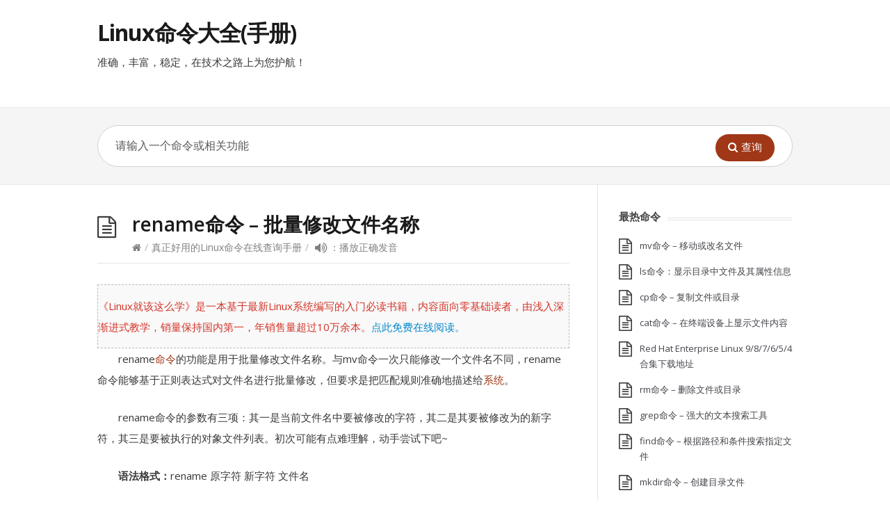

--- FILE ---
content_type: text/html; charset=UTF-8
request_url: https://www.linuxcool.com/rename
body_size: 15563
content:
<!DOCTYPE html>
<html lang="zh-Hans">
<head>
  <meta http-equiv="X-UA-Compatible" content="IE=Edge"/>
  <meta charset="UTF-8" />
  <meta name="viewport" content="width=device-width">
  <meta name="format-detection" content="telephone=no">
  <title>rename命令 &#8211; 批量修改文件名称 &#8211; Linux命令大全(手册)</title>
<meta name='robots' content='max-image-preview:large' />
<!-- DX-Seo plugin start -->
<meta name="description" content="rename命令的功能是用于批量修改文件名称。与mv命令一次只能修改一个文件名不同，rename命令能够基于正则表达式对文件名进行批量修改，但要求是把匹配规则准确地描述给系统。rename命令的参数有三项：其一是当前文件" />
<!-- DX-Seo plugin end -->
<link rel='dns-prefetch' href='//fonts.googleapis.com' />
<link rel="alternate" type="application/rss+xml" title="Linux命令大全(手册) &raquo; Feed" href="https://www.linuxcool.com/feed" />
<link rel="alternate" type="application/rss+xml" title="Linux命令大全(手册) &raquo; 评论 Feed" href="https://www.linuxcool.com/comments/feed" />
<link rel="alternate" title="oEmbed (JSON)" type="application/json+oembed" href="https://www.linuxcool.com/wp-json/oembed/1.0/embed?url=https%3A%2F%2Fwww.linuxcool.com%2Frename" />
<link rel="alternate" title="oEmbed (XML)" type="text/xml+oembed" href="https://www.linuxcool.com/wp-json/oembed/1.0/embed?url=https%3A%2F%2Fwww.linuxcool.com%2Frename&#038;format=xml" />
<style id='wp-img-auto-sizes-contain-inline-css' type='text/css'>
img:is([sizes=auto i],[sizes^="auto," i]){contain-intrinsic-size:3000px 1500px}
/*# sourceURL=wp-img-auto-sizes-contain-inline-css */
</style>
<style id='wp-emoji-styles-inline-css' type='text/css'>

	img.wp-smiley, img.emoji {
		display: inline !important;
		border: none !important;
		box-shadow: none !important;
		height: 1em !important;
		width: 1em !important;
		margin: 0 0.07em !important;
		vertical-align: -0.1em !important;
		background: none !important;
		padding: 0 !important;
	}
/*# sourceURL=wp-emoji-styles-inline-css */
</style>
<style id='wp-block-library-inline-css' type='text/css'>
:root{--wp-block-synced-color:#7a00df;--wp-block-synced-color--rgb:122,0,223;--wp-bound-block-color:var(--wp-block-synced-color);--wp-editor-canvas-background:#ddd;--wp-admin-theme-color:#007cba;--wp-admin-theme-color--rgb:0,124,186;--wp-admin-theme-color-darker-10:#006ba1;--wp-admin-theme-color-darker-10--rgb:0,107,160.5;--wp-admin-theme-color-darker-20:#005a87;--wp-admin-theme-color-darker-20--rgb:0,90,135;--wp-admin-border-width-focus:2px}@media (min-resolution:192dpi){:root{--wp-admin-border-width-focus:1.5px}}.wp-element-button{cursor:pointer}:root .has-very-light-gray-background-color{background-color:#eee}:root .has-very-dark-gray-background-color{background-color:#313131}:root .has-very-light-gray-color{color:#eee}:root .has-very-dark-gray-color{color:#313131}:root .has-vivid-green-cyan-to-vivid-cyan-blue-gradient-background{background:linear-gradient(135deg,#00d084,#0693e3)}:root .has-purple-crush-gradient-background{background:linear-gradient(135deg,#34e2e4,#4721fb 50%,#ab1dfe)}:root .has-hazy-dawn-gradient-background{background:linear-gradient(135deg,#faaca8,#dad0ec)}:root .has-subdued-olive-gradient-background{background:linear-gradient(135deg,#fafae1,#67a671)}:root .has-atomic-cream-gradient-background{background:linear-gradient(135deg,#fdd79a,#004a59)}:root .has-nightshade-gradient-background{background:linear-gradient(135deg,#330968,#31cdcf)}:root .has-midnight-gradient-background{background:linear-gradient(135deg,#020381,#2874fc)}:root{--wp--preset--font-size--normal:16px;--wp--preset--font-size--huge:42px}.has-regular-font-size{font-size:1em}.has-larger-font-size{font-size:2.625em}.has-normal-font-size{font-size:var(--wp--preset--font-size--normal)}.has-huge-font-size{font-size:var(--wp--preset--font-size--huge)}.has-text-align-center{text-align:center}.has-text-align-left{text-align:left}.has-text-align-right{text-align:right}.has-fit-text{white-space:nowrap!important}#end-resizable-editor-section{display:none}.aligncenter{clear:both}.items-justified-left{justify-content:flex-start}.items-justified-center{justify-content:center}.items-justified-right{justify-content:flex-end}.items-justified-space-between{justify-content:space-between}.screen-reader-text{border:0;clip-path:inset(50%);height:1px;margin:-1px;overflow:hidden;padding:0;position:absolute;width:1px;word-wrap:normal!important}.screen-reader-text:focus{background-color:#ddd;clip-path:none;color:#444;display:block;font-size:1em;height:auto;left:5px;line-height:normal;padding:15px 23px 14px;text-decoration:none;top:5px;width:auto;z-index:100000}html :where(.has-border-color){border-style:solid}html :where([style*=border-top-color]){border-top-style:solid}html :where([style*=border-right-color]){border-right-style:solid}html :where([style*=border-bottom-color]){border-bottom-style:solid}html :where([style*=border-left-color]){border-left-style:solid}html :where([style*=border-width]){border-style:solid}html :where([style*=border-top-width]){border-top-style:solid}html :where([style*=border-right-width]){border-right-style:solid}html :where([style*=border-bottom-width]){border-bottom-style:solid}html :where([style*=border-left-width]){border-left-style:solid}html :where(img[class*=wp-image-]){height:auto;max-width:100%}:where(figure){margin:0 0 1em}html :where(.is-position-sticky){--wp-admin--admin-bar--position-offset:var(--wp-admin--admin-bar--height,0px)}@media screen and (max-width:600px){html :where(.is-position-sticky){--wp-admin--admin-bar--position-offset:0px}}

/*# sourceURL=wp-block-library-inline-css */
</style><style id='wp-block-image-inline-css' type='text/css'>
.wp-block-image>a,.wp-block-image>figure>a{display:inline-block}.wp-block-image img{box-sizing:border-box;height:auto;max-width:100%;vertical-align:bottom}@media not (prefers-reduced-motion){.wp-block-image img.hide{visibility:hidden}.wp-block-image img.show{animation:show-content-image .4s}}.wp-block-image[style*=border-radius] img,.wp-block-image[style*=border-radius]>a{border-radius:inherit}.wp-block-image.has-custom-border img{box-sizing:border-box}.wp-block-image.aligncenter{text-align:center}.wp-block-image.alignfull>a,.wp-block-image.alignwide>a{width:100%}.wp-block-image.alignfull img,.wp-block-image.alignwide img{height:auto;width:100%}.wp-block-image .aligncenter,.wp-block-image .alignleft,.wp-block-image .alignright,.wp-block-image.aligncenter,.wp-block-image.alignleft,.wp-block-image.alignright{display:table}.wp-block-image .aligncenter>figcaption,.wp-block-image .alignleft>figcaption,.wp-block-image .alignright>figcaption,.wp-block-image.aligncenter>figcaption,.wp-block-image.alignleft>figcaption,.wp-block-image.alignright>figcaption{caption-side:bottom;display:table-caption}.wp-block-image .alignleft{float:left;margin:.5em 1em .5em 0}.wp-block-image .alignright{float:right;margin:.5em 0 .5em 1em}.wp-block-image .aligncenter{margin-left:auto;margin-right:auto}.wp-block-image :where(figcaption){margin-bottom:1em;margin-top:.5em}.wp-block-image.is-style-circle-mask img{border-radius:9999px}@supports ((-webkit-mask-image:none) or (mask-image:none)) or (-webkit-mask-image:none){.wp-block-image.is-style-circle-mask img{border-radius:0;-webkit-mask-image:url('data:image/svg+xml;utf8,<svg viewBox="0 0 100 100" xmlns="http://www.w3.org/2000/svg"><circle cx="50" cy="50" r="50"/></svg>');mask-image:url('data:image/svg+xml;utf8,<svg viewBox="0 0 100 100" xmlns="http://www.w3.org/2000/svg"><circle cx="50" cy="50" r="50"/></svg>');mask-mode:alpha;-webkit-mask-position:center;mask-position:center;-webkit-mask-repeat:no-repeat;mask-repeat:no-repeat;-webkit-mask-size:contain;mask-size:contain}}:root :where(.wp-block-image.is-style-rounded img,.wp-block-image .is-style-rounded img){border-radius:9999px}.wp-block-image figure{margin:0}.wp-lightbox-container{display:flex;flex-direction:column;position:relative}.wp-lightbox-container img{cursor:zoom-in}.wp-lightbox-container img:hover+button{opacity:1}.wp-lightbox-container button{align-items:center;backdrop-filter:blur(16px) saturate(180%);background-color:#5a5a5a40;border:none;border-radius:4px;cursor:zoom-in;display:flex;height:20px;justify-content:center;opacity:0;padding:0;position:absolute;right:16px;text-align:center;top:16px;width:20px;z-index:100}@media not (prefers-reduced-motion){.wp-lightbox-container button{transition:opacity .2s ease}}.wp-lightbox-container button:focus-visible{outline:3px auto #5a5a5a40;outline:3px auto -webkit-focus-ring-color;outline-offset:3px}.wp-lightbox-container button:hover{cursor:pointer;opacity:1}.wp-lightbox-container button:focus{opacity:1}.wp-lightbox-container button:focus,.wp-lightbox-container button:hover,.wp-lightbox-container button:not(:hover):not(:active):not(.has-background){background-color:#5a5a5a40;border:none}.wp-lightbox-overlay{box-sizing:border-box;cursor:zoom-out;height:100vh;left:0;overflow:hidden;position:fixed;top:0;visibility:hidden;width:100%;z-index:100000}.wp-lightbox-overlay .close-button{align-items:center;cursor:pointer;display:flex;justify-content:center;min-height:40px;min-width:40px;padding:0;position:absolute;right:calc(env(safe-area-inset-right) + 16px);top:calc(env(safe-area-inset-top) + 16px);z-index:5000000}.wp-lightbox-overlay .close-button:focus,.wp-lightbox-overlay .close-button:hover,.wp-lightbox-overlay .close-button:not(:hover):not(:active):not(.has-background){background:none;border:none}.wp-lightbox-overlay .lightbox-image-container{height:var(--wp--lightbox-container-height);left:50%;overflow:hidden;position:absolute;top:50%;transform:translate(-50%,-50%);transform-origin:top left;width:var(--wp--lightbox-container-width);z-index:9999999999}.wp-lightbox-overlay .wp-block-image{align-items:center;box-sizing:border-box;display:flex;height:100%;justify-content:center;margin:0;position:relative;transform-origin:0 0;width:100%;z-index:3000000}.wp-lightbox-overlay .wp-block-image img{height:var(--wp--lightbox-image-height);min-height:var(--wp--lightbox-image-height);min-width:var(--wp--lightbox-image-width);width:var(--wp--lightbox-image-width)}.wp-lightbox-overlay .wp-block-image figcaption{display:none}.wp-lightbox-overlay button{background:none;border:none}.wp-lightbox-overlay .scrim{background-color:#fff;height:100%;opacity:.9;position:absolute;width:100%;z-index:2000000}.wp-lightbox-overlay.active{visibility:visible}@media not (prefers-reduced-motion){.wp-lightbox-overlay.active{animation:turn-on-visibility .25s both}.wp-lightbox-overlay.active img{animation:turn-on-visibility .35s both}.wp-lightbox-overlay.show-closing-animation:not(.active){animation:turn-off-visibility .35s both}.wp-lightbox-overlay.show-closing-animation:not(.active) img{animation:turn-off-visibility .25s both}.wp-lightbox-overlay.zoom.active{animation:none;opacity:1;visibility:visible}.wp-lightbox-overlay.zoom.active .lightbox-image-container{animation:lightbox-zoom-in .4s}.wp-lightbox-overlay.zoom.active .lightbox-image-container img{animation:none}.wp-lightbox-overlay.zoom.active .scrim{animation:turn-on-visibility .4s forwards}.wp-lightbox-overlay.zoom.show-closing-animation:not(.active){animation:none}.wp-lightbox-overlay.zoom.show-closing-animation:not(.active) .lightbox-image-container{animation:lightbox-zoom-out .4s}.wp-lightbox-overlay.zoom.show-closing-animation:not(.active) .lightbox-image-container img{animation:none}.wp-lightbox-overlay.zoom.show-closing-animation:not(.active) .scrim{animation:turn-off-visibility .4s forwards}}@keyframes show-content-image{0%{visibility:hidden}99%{visibility:hidden}to{visibility:visible}}@keyframes turn-on-visibility{0%{opacity:0}to{opacity:1}}@keyframes turn-off-visibility{0%{opacity:1;visibility:visible}99%{opacity:0;visibility:visible}to{opacity:0;visibility:hidden}}@keyframes lightbox-zoom-in{0%{transform:translate(calc((-100vw + var(--wp--lightbox-scrollbar-width))/2 + var(--wp--lightbox-initial-left-position)),calc(-50vh + var(--wp--lightbox-initial-top-position))) scale(var(--wp--lightbox-scale))}to{transform:translate(-50%,-50%) scale(1)}}@keyframes lightbox-zoom-out{0%{transform:translate(-50%,-50%) scale(1);visibility:visible}99%{visibility:visible}to{transform:translate(calc((-100vw + var(--wp--lightbox-scrollbar-width))/2 + var(--wp--lightbox-initial-left-position)),calc(-50vh + var(--wp--lightbox-initial-top-position))) scale(var(--wp--lightbox-scale));visibility:hidden}}
/*# sourceURL=https://www.linuxcool.com/wp-includes/blocks/image/style.min.css */
</style>
<style id='wp-block-latest-posts-inline-css' type='text/css'>
.wp-block-latest-posts{box-sizing:border-box}.wp-block-latest-posts.alignleft{margin-right:2em}.wp-block-latest-posts.alignright{margin-left:2em}.wp-block-latest-posts.wp-block-latest-posts__list{list-style:none}.wp-block-latest-posts.wp-block-latest-posts__list li{clear:both;overflow-wrap:break-word}.wp-block-latest-posts.is-grid{display:flex;flex-wrap:wrap}.wp-block-latest-posts.is-grid li{margin:0 1.25em 1.25em 0;width:100%}@media (min-width:600px){.wp-block-latest-posts.columns-2 li{width:calc(50% - .625em)}.wp-block-latest-posts.columns-2 li:nth-child(2n){margin-right:0}.wp-block-latest-posts.columns-3 li{width:calc(33.33333% - .83333em)}.wp-block-latest-posts.columns-3 li:nth-child(3n){margin-right:0}.wp-block-latest-posts.columns-4 li{width:calc(25% - .9375em)}.wp-block-latest-posts.columns-4 li:nth-child(4n){margin-right:0}.wp-block-latest-posts.columns-5 li{width:calc(20% - 1em)}.wp-block-latest-posts.columns-5 li:nth-child(5n){margin-right:0}.wp-block-latest-posts.columns-6 li{width:calc(16.66667% - 1.04167em)}.wp-block-latest-posts.columns-6 li:nth-child(6n){margin-right:0}}:root :where(.wp-block-latest-posts.is-grid){padding:0}:root :where(.wp-block-latest-posts.wp-block-latest-posts__list){padding-left:0}.wp-block-latest-posts__post-author,.wp-block-latest-posts__post-date{display:block;font-size:.8125em}.wp-block-latest-posts__post-excerpt,.wp-block-latest-posts__post-full-content{margin-bottom:1em;margin-top:.5em}.wp-block-latest-posts__featured-image a{display:inline-block}.wp-block-latest-posts__featured-image img{height:auto;max-width:100%;width:auto}.wp-block-latest-posts__featured-image.alignleft{float:left;margin-right:1em}.wp-block-latest-posts__featured-image.alignright{float:right;margin-left:1em}.wp-block-latest-posts__featured-image.aligncenter{margin-bottom:1em;text-align:center}
/*# sourceURL=https://www.linuxcool.com/wp-includes/blocks/latest-posts/style.min.css */
</style>
<style id='wp-block-paragraph-inline-css' type='text/css'>
.is-small-text{font-size:.875em}.is-regular-text{font-size:1em}.is-large-text{font-size:2.25em}.is-larger-text{font-size:3em}.has-drop-cap:not(:focus):first-letter{float:left;font-size:8.4em;font-style:normal;font-weight:100;line-height:.68;margin:.05em .1em 0 0;text-transform:uppercase}body.rtl .has-drop-cap:not(:focus):first-letter{float:none;margin-left:.1em}p.has-drop-cap.has-background{overflow:hidden}:root :where(p.has-background){padding:1.25em 2.375em}:where(p.has-text-color:not(.has-link-color)) a{color:inherit}p.has-text-align-left[style*="writing-mode:vertical-lr"],p.has-text-align-right[style*="writing-mode:vertical-rl"]{rotate:180deg}
/*# sourceURL=https://www.linuxcool.com/wp-includes/blocks/paragraph/style.min.css */
</style>
<style id='wp-block-preformatted-inline-css' type='text/css'>
.wp-block-preformatted{box-sizing:border-box;white-space:pre-wrap}:where(.wp-block-preformatted.has-background){padding:1.25em 2.375em}
/*# sourceURL=https://www.linuxcool.com/wp-includes/blocks/preformatted/style.min.css */
</style>
<style id='wp-block-table-inline-css' type='text/css'>
.wp-block-table{overflow-x:auto}.wp-block-table table{border-collapse:collapse;width:100%}.wp-block-table thead{border-bottom:3px solid}.wp-block-table tfoot{border-top:3px solid}.wp-block-table td,.wp-block-table th{border:1px solid;padding:.5em}.wp-block-table .has-fixed-layout{table-layout:fixed;width:100%}.wp-block-table .has-fixed-layout td,.wp-block-table .has-fixed-layout th{word-break:break-word}.wp-block-table.aligncenter,.wp-block-table.alignleft,.wp-block-table.alignright{display:table;width:auto}.wp-block-table.aligncenter td,.wp-block-table.aligncenter th,.wp-block-table.alignleft td,.wp-block-table.alignleft th,.wp-block-table.alignright td,.wp-block-table.alignright th{word-break:break-word}.wp-block-table .has-subtle-light-gray-background-color{background-color:#f3f4f5}.wp-block-table .has-subtle-pale-green-background-color{background-color:#e9fbe5}.wp-block-table .has-subtle-pale-blue-background-color{background-color:#e7f5fe}.wp-block-table .has-subtle-pale-pink-background-color{background-color:#fcf0ef}.wp-block-table.is-style-stripes{background-color:initial;border-collapse:inherit;border-spacing:0}.wp-block-table.is-style-stripes tbody tr:nth-child(odd){background-color:#f0f0f0}.wp-block-table.is-style-stripes.has-subtle-light-gray-background-color tbody tr:nth-child(odd){background-color:#f3f4f5}.wp-block-table.is-style-stripes.has-subtle-pale-green-background-color tbody tr:nth-child(odd){background-color:#e9fbe5}.wp-block-table.is-style-stripes.has-subtle-pale-blue-background-color tbody tr:nth-child(odd){background-color:#e7f5fe}.wp-block-table.is-style-stripes.has-subtle-pale-pink-background-color tbody tr:nth-child(odd){background-color:#fcf0ef}.wp-block-table.is-style-stripes td,.wp-block-table.is-style-stripes th{border-color:#0000}.wp-block-table.is-style-stripes{border-bottom:1px solid #f0f0f0}.wp-block-table .has-border-color td,.wp-block-table .has-border-color th,.wp-block-table .has-border-color tr,.wp-block-table .has-border-color>*{border-color:inherit}.wp-block-table table[style*=border-top-color] tr:first-child,.wp-block-table table[style*=border-top-color] tr:first-child td,.wp-block-table table[style*=border-top-color] tr:first-child th,.wp-block-table table[style*=border-top-color]>*,.wp-block-table table[style*=border-top-color]>* td,.wp-block-table table[style*=border-top-color]>* th{border-top-color:inherit}.wp-block-table table[style*=border-top-color] tr:not(:first-child){border-top-color:initial}.wp-block-table table[style*=border-right-color] td:last-child,.wp-block-table table[style*=border-right-color] th,.wp-block-table table[style*=border-right-color] tr,.wp-block-table table[style*=border-right-color]>*{border-right-color:inherit}.wp-block-table table[style*=border-bottom-color] tr:last-child,.wp-block-table table[style*=border-bottom-color] tr:last-child td,.wp-block-table table[style*=border-bottom-color] tr:last-child th,.wp-block-table table[style*=border-bottom-color]>*,.wp-block-table table[style*=border-bottom-color]>* td,.wp-block-table table[style*=border-bottom-color]>* th{border-bottom-color:inherit}.wp-block-table table[style*=border-bottom-color] tr:not(:last-child){border-bottom-color:initial}.wp-block-table table[style*=border-left-color] td:first-child,.wp-block-table table[style*=border-left-color] th,.wp-block-table table[style*=border-left-color] tr,.wp-block-table table[style*=border-left-color]>*{border-left-color:inherit}.wp-block-table table[style*=border-style] td,.wp-block-table table[style*=border-style] th,.wp-block-table table[style*=border-style] tr,.wp-block-table table[style*=border-style]>*{border-style:inherit}.wp-block-table table[style*=border-width] td,.wp-block-table table[style*=border-width] th,.wp-block-table table[style*=border-width] tr,.wp-block-table table[style*=border-width]>*{border-style:inherit;border-width:inherit}
/*# sourceURL=https://www.linuxcool.com/wp-includes/blocks/table/style.min.css */
</style>
<style id='global-styles-inline-css' type='text/css'>
:root{--wp--preset--aspect-ratio--square: 1;--wp--preset--aspect-ratio--4-3: 4/3;--wp--preset--aspect-ratio--3-4: 3/4;--wp--preset--aspect-ratio--3-2: 3/2;--wp--preset--aspect-ratio--2-3: 2/3;--wp--preset--aspect-ratio--16-9: 16/9;--wp--preset--aspect-ratio--9-16: 9/16;--wp--preset--color--black: #000000;--wp--preset--color--cyan-bluish-gray: #abb8c3;--wp--preset--color--white: #ffffff;--wp--preset--color--pale-pink: #f78da7;--wp--preset--color--vivid-red: #cf2e2e;--wp--preset--color--luminous-vivid-orange: #ff6900;--wp--preset--color--luminous-vivid-amber: #fcb900;--wp--preset--color--light-green-cyan: #7bdcb5;--wp--preset--color--vivid-green-cyan: #00d084;--wp--preset--color--pale-cyan-blue: #8ed1fc;--wp--preset--color--vivid-cyan-blue: #0693e3;--wp--preset--color--vivid-purple: #9b51e0;--wp--preset--gradient--vivid-cyan-blue-to-vivid-purple: linear-gradient(135deg,rgb(6,147,227) 0%,rgb(155,81,224) 100%);--wp--preset--gradient--light-green-cyan-to-vivid-green-cyan: linear-gradient(135deg,rgb(122,220,180) 0%,rgb(0,208,130) 100%);--wp--preset--gradient--luminous-vivid-amber-to-luminous-vivid-orange: linear-gradient(135deg,rgb(252,185,0) 0%,rgb(255,105,0) 100%);--wp--preset--gradient--luminous-vivid-orange-to-vivid-red: linear-gradient(135deg,rgb(255,105,0) 0%,rgb(207,46,46) 100%);--wp--preset--gradient--very-light-gray-to-cyan-bluish-gray: linear-gradient(135deg,rgb(238,238,238) 0%,rgb(169,184,195) 100%);--wp--preset--gradient--cool-to-warm-spectrum: linear-gradient(135deg,rgb(74,234,220) 0%,rgb(151,120,209) 20%,rgb(207,42,186) 40%,rgb(238,44,130) 60%,rgb(251,105,98) 80%,rgb(254,248,76) 100%);--wp--preset--gradient--blush-light-purple: linear-gradient(135deg,rgb(255,206,236) 0%,rgb(152,150,240) 100%);--wp--preset--gradient--blush-bordeaux: linear-gradient(135deg,rgb(254,205,165) 0%,rgb(254,45,45) 50%,rgb(107,0,62) 100%);--wp--preset--gradient--luminous-dusk: linear-gradient(135deg,rgb(255,203,112) 0%,rgb(199,81,192) 50%,rgb(65,88,208) 100%);--wp--preset--gradient--pale-ocean: linear-gradient(135deg,rgb(255,245,203) 0%,rgb(182,227,212) 50%,rgb(51,167,181) 100%);--wp--preset--gradient--electric-grass: linear-gradient(135deg,rgb(202,248,128) 0%,rgb(113,206,126) 100%);--wp--preset--gradient--midnight: linear-gradient(135deg,rgb(2,3,129) 0%,rgb(40,116,252) 100%);--wp--preset--font-size--small: 13px;--wp--preset--font-size--medium: 20px;--wp--preset--font-size--large: 36px;--wp--preset--font-size--x-large: 42px;--wp--preset--spacing--20: 0.44rem;--wp--preset--spacing--30: 0.67rem;--wp--preset--spacing--40: 1rem;--wp--preset--spacing--50: 1.5rem;--wp--preset--spacing--60: 2.25rem;--wp--preset--spacing--70: 3.38rem;--wp--preset--spacing--80: 5.06rem;--wp--preset--shadow--natural: 6px 6px 9px rgba(0, 0, 0, 0.2);--wp--preset--shadow--deep: 12px 12px 50px rgba(0, 0, 0, 0.4);--wp--preset--shadow--sharp: 6px 6px 0px rgba(0, 0, 0, 0.2);--wp--preset--shadow--outlined: 6px 6px 0px -3px rgb(255, 255, 255), 6px 6px rgb(0, 0, 0);--wp--preset--shadow--crisp: 6px 6px 0px rgb(0, 0, 0);}:where(.is-layout-flex){gap: 0.5em;}:where(.is-layout-grid){gap: 0.5em;}body .is-layout-flex{display: flex;}.is-layout-flex{flex-wrap: wrap;align-items: center;}.is-layout-flex > :is(*, div){margin: 0;}body .is-layout-grid{display: grid;}.is-layout-grid > :is(*, div){margin: 0;}:where(.wp-block-columns.is-layout-flex){gap: 2em;}:where(.wp-block-columns.is-layout-grid){gap: 2em;}:where(.wp-block-post-template.is-layout-flex){gap: 1.25em;}:where(.wp-block-post-template.is-layout-grid){gap: 1.25em;}.has-black-color{color: var(--wp--preset--color--black) !important;}.has-cyan-bluish-gray-color{color: var(--wp--preset--color--cyan-bluish-gray) !important;}.has-white-color{color: var(--wp--preset--color--white) !important;}.has-pale-pink-color{color: var(--wp--preset--color--pale-pink) !important;}.has-vivid-red-color{color: var(--wp--preset--color--vivid-red) !important;}.has-luminous-vivid-orange-color{color: var(--wp--preset--color--luminous-vivid-orange) !important;}.has-luminous-vivid-amber-color{color: var(--wp--preset--color--luminous-vivid-amber) !important;}.has-light-green-cyan-color{color: var(--wp--preset--color--light-green-cyan) !important;}.has-vivid-green-cyan-color{color: var(--wp--preset--color--vivid-green-cyan) !important;}.has-pale-cyan-blue-color{color: var(--wp--preset--color--pale-cyan-blue) !important;}.has-vivid-cyan-blue-color{color: var(--wp--preset--color--vivid-cyan-blue) !important;}.has-vivid-purple-color{color: var(--wp--preset--color--vivid-purple) !important;}.has-black-background-color{background-color: var(--wp--preset--color--black) !important;}.has-cyan-bluish-gray-background-color{background-color: var(--wp--preset--color--cyan-bluish-gray) !important;}.has-white-background-color{background-color: var(--wp--preset--color--white) !important;}.has-pale-pink-background-color{background-color: var(--wp--preset--color--pale-pink) !important;}.has-vivid-red-background-color{background-color: var(--wp--preset--color--vivid-red) !important;}.has-luminous-vivid-orange-background-color{background-color: var(--wp--preset--color--luminous-vivid-orange) !important;}.has-luminous-vivid-amber-background-color{background-color: var(--wp--preset--color--luminous-vivid-amber) !important;}.has-light-green-cyan-background-color{background-color: var(--wp--preset--color--light-green-cyan) !important;}.has-vivid-green-cyan-background-color{background-color: var(--wp--preset--color--vivid-green-cyan) !important;}.has-pale-cyan-blue-background-color{background-color: var(--wp--preset--color--pale-cyan-blue) !important;}.has-vivid-cyan-blue-background-color{background-color: var(--wp--preset--color--vivid-cyan-blue) !important;}.has-vivid-purple-background-color{background-color: var(--wp--preset--color--vivid-purple) !important;}.has-black-border-color{border-color: var(--wp--preset--color--black) !important;}.has-cyan-bluish-gray-border-color{border-color: var(--wp--preset--color--cyan-bluish-gray) !important;}.has-white-border-color{border-color: var(--wp--preset--color--white) !important;}.has-pale-pink-border-color{border-color: var(--wp--preset--color--pale-pink) !important;}.has-vivid-red-border-color{border-color: var(--wp--preset--color--vivid-red) !important;}.has-luminous-vivid-orange-border-color{border-color: var(--wp--preset--color--luminous-vivid-orange) !important;}.has-luminous-vivid-amber-border-color{border-color: var(--wp--preset--color--luminous-vivid-amber) !important;}.has-light-green-cyan-border-color{border-color: var(--wp--preset--color--light-green-cyan) !important;}.has-vivid-green-cyan-border-color{border-color: var(--wp--preset--color--vivid-green-cyan) !important;}.has-pale-cyan-blue-border-color{border-color: var(--wp--preset--color--pale-cyan-blue) !important;}.has-vivid-cyan-blue-border-color{border-color: var(--wp--preset--color--vivid-cyan-blue) !important;}.has-vivid-purple-border-color{border-color: var(--wp--preset--color--vivid-purple) !important;}.has-vivid-cyan-blue-to-vivid-purple-gradient-background{background: var(--wp--preset--gradient--vivid-cyan-blue-to-vivid-purple) !important;}.has-light-green-cyan-to-vivid-green-cyan-gradient-background{background: var(--wp--preset--gradient--light-green-cyan-to-vivid-green-cyan) !important;}.has-luminous-vivid-amber-to-luminous-vivid-orange-gradient-background{background: var(--wp--preset--gradient--luminous-vivid-amber-to-luminous-vivid-orange) !important;}.has-luminous-vivid-orange-to-vivid-red-gradient-background{background: var(--wp--preset--gradient--luminous-vivid-orange-to-vivid-red) !important;}.has-very-light-gray-to-cyan-bluish-gray-gradient-background{background: var(--wp--preset--gradient--very-light-gray-to-cyan-bluish-gray) !important;}.has-cool-to-warm-spectrum-gradient-background{background: var(--wp--preset--gradient--cool-to-warm-spectrum) !important;}.has-blush-light-purple-gradient-background{background: var(--wp--preset--gradient--blush-light-purple) !important;}.has-blush-bordeaux-gradient-background{background: var(--wp--preset--gradient--blush-bordeaux) !important;}.has-luminous-dusk-gradient-background{background: var(--wp--preset--gradient--luminous-dusk) !important;}.has-pale-ocean-gradient-background{background: var(--wp--preset--gradient--pale-ocean) !important;}.has-electric-grass-gradient-background{background: var(--wp--preset--gradient--electric-grass) !important;}.has-midnight-gradient-background{background: var(--wp--preset--gradient--midnight) !important;}.has-small-font-size{font-size: var(--wp--preset--font-size--small) !important;}.has-medium-font-size{font-size: var(--wp--preset--font-size--medium) !important;}.has-large-font-size{font-size: var(--wp--preset--font-size--large) !important;}.has-x-large-font-size{font-size: var(--wp--preset--font-size--x-large) !important;}
/*# sourceURL=global-styles-inline-css */
</style>

<style id='classic-theme-styles-inline-css' type='text/css'>
/*! This file is auto-generated */
.wp-block-button__link{color:#fff;background-color:#32373c;border-radius:9999px;box-shadow:none;text-decoration:none;padding:calc(.667em + 2px) calc(1.333em + 2px);font-size:1.125em}.wp-block-file__button{background:#32373c;color:#fff;text-decoration:none}
/*# sourceURL=/wp-includes/css/classic-themes.min.css */
</style>
<link rel='stylesheet' id='ht_toc-style-css-css' href='https://www.linuxcool.com/wp-content/plugins/heroic-table-of-contents/dist/blocks.style.build.css?ver=1749469023' type='text/css' media='all' />
<link rel='stylesheet' id='shortcodes-css-css' href='https://www.linuxcool.com/wp-content/plugins/knowhow-tools/shortcodes//shortcodes.css?ver=6.9' type='text/css' media='all' />
<link rel='stylesheet' id='theme-style-css' href='https://www.linuxcool.com/wp-content/themes/knowhow/style.css?ver=6.9' type='text/css' media='all' />
<style id='theme-style-inline-css' type='text/css'>
 
				/* Links */
				a, 
				a:visited { color:#a03717; }
				a:hover, 
				.widget a:hover,
				#primary-nav ul a:hover,
				#footer-nav a:hover,
				#breadcrumbs a:hover { color:#a03717; }
				
				/* Theme Color */
				#commentform #submit, 
				.st_faq h2.active .action, 
				.widget_categories ul span, 
				.pagination .current, 
				.tags a, 
				.page-links span,
				#comments .comment-meta .author-badge,
				input[type="reset"],
				input[type="submit"],
				input[type="button"] { background: #a03717; }
				#live-search #searchsubmit, input[type="submit"] { background-color: #a03717; }
				.tags a:before { border-color: transparent #a03717 transparent transparent; }

				
				
				
/*# sourceURL=theme-style-inline-css */
</style>
<link rel='stylesheet' id='theme-font-css' href='https://fonts.googleapis.com/css?family=Open+Sans:400,400italic,600,700&#038;subset=latin,latin-ext' type='text/css' media='all' />
<link rel='stylesheet' id='font-awesome-css' href='https://www.linuxcool.com/wp-content/themes/knowhow/css/font-awesome.min.css?ver=6.9' type='text/css' media='all' />
<script type="text/javascript" src="https://www.linuxcool.com/wp-includes/js/jquery/jquery.min.js?ver=3.7.1" id="jquery-core-js"></script>
<script type="text/javascript" src="https://www.linuxcool.com/wp-includes/js/jquery/jquery-migrate.min.js?ver=3.4.1" id="jquery-migrate-js"></script>
<link rel="https://api.w.org/" href="https://www.linuxcool.com/wp-json/" /><link rel="alternate" title="JSON" type="application/json" href="https://www.linuxcool.com/wp-json/wp/v2/posts/4186" /><link rel="EditURI" type="application/rsd+xml" title="RSD" href="https://www.linuxcool.com/xmlrpc.php?rsd" />
<meta name="generator" content="WordPress 6.9" />
<link rel="canonical" href="https://www.linuxcool.com/rename" />
<link rel='shortlink' href='https://www.linuxcool.com/?p=4186' />
<!--[if lt IE 9]><script src="https://www.linuxcool.com/wp-content/themes/knowhow/js/html5.js"></script><![endif]--><!--[if (gte IE 6)&(lte IE 8)]><script src="https://www.linuxcool.com/wp-content/themes/knowhow/js/selectivizr-min.js"></script><![endif]--><script type='text/javascript'>
function addLink() {
    var body_element = document.getElementsByTagName('body')[0];
    var selection;
    selection = window.getSelection();
    var pagelink = "<br />原文链接：<a href='"+document.location.href+"'>"+document.location.href+"</a>";
    var copy_text = selection + pagelink;
    var new_div = document.createElement('div');
    new_div.style.left='-99999px';
    new_div.style.position='absolute';
    body_element.appendChild(new_div );
    new_div.innerHTML = copy_text ;
    selection.selectAllChildren(new_div );
    window.setTimeout(function() {
        body_element.removeChild(new_div );
    },0);
}
document.oncopy = addLink;
</script>
<link rel="icon" href="https://www.linuxcool.com/wp-content/uploads/2019/03/cropped-redhat-32x32.png" sizes="32x32" />
<link rel="icon" href="https://www.linuxcool.com/wp-content/uploads/2019/03/cropped-redhat-192x192.png" sizes="192x192" />
<link rel="apple-touch-icon" href="https://www.linuxcool.com/wp-content/uploads/2019/03/cropped-redhat-180x180.png" />
<meta name="msapplication-TileImage" content="https://www.linuxcool.com/wp-content/uploads/2019/03/cropped-redhat-270x270.png" />
		<style type="text/css" id="wp-custom-css">
			p {line-height: 200%}
.entry-content p { text-indent: 2em 		</style>
		  <meta name="keywords" content="linuxcool,Linux,Linux系统,Linux命令,Linux命令大全,Linux常用命令,shell，shell脚本,shell脚本学习,Linux命令查询,Linux命令用法详解,Linux命令实例。" />
	<!-- Google tag (gtag.js) -->
<script async src="https://www.googletagmanager.com/gtag/js?id=G-D49JH5K1K6"></script>
<script>
  window.dataLayer = window.dataLayer || [];
  function gtag(){dataLayer.push(arguments);}
  gtag('js', new Date());

  gtag('config', 'G-D49JH5K1K6');
</script>
</head>
<body class="wp-singular post-template-default single single-post postid-4186 single-format-standard wp-embed-responsive wp-theme-knowhow">
  <!-- #site-container -->
  <div id="site-container" class="clearfix">

    
    <!-- #header -->
    <header id="site-header" class="clearfix" role="banner">
      <div class="ht-container">
        <!-- #logo -->
	<div id="logo">
                    <a title="Linux命令大全(手册)" href="https://www.linuxcool.com">
                          Linux命令大全(手册)                      </a>
                  </div>
<br>
<p>准确，丰富，稳定，在技术之路上为您护航！</p>
        <!-- /#logo -->

        
      </div>
    </header>
    <!-- /#header -->
    <!-- #live-search -->
    <div id="live-search">
      <div class="ht-container">
        <div id="search-wrap">
          <form role="search" method="get" id="searchform" class="clearfix" action="https://www.linuxcool.com/">
            <input type="text" onfocus="if (this.value == '请输入一个命令或相关功能') {this.value = '';}" onblur="if (this.value == '')  {this.value = '请输入一个命令或相关功能';}" value="请输入一个命令或相关功能" name="s" id="s" autocapitalize="off" autocorrect="off" autocomplete="off" />
            <i class="live-search-loading fa fa-spinner fa-spin"></i>
            <button type="submit" id="searchsubmit">
              <i class='fa fa-search'></i><span>查询</span>
            </button>
          </form>
        </div>
      </div>
    </div>
<!-- /#live-search -->



<!-- #primary -->
<div id="primary" class="sidebar-right clearfix"> 
  <!-- .ht-container -->
  <div class="ht-container">

    <!-- #content -->
    <section id="content" role="main">
      
      <!-- #page-header -->
      <header id="page-header" class="clearfix">
        <h1 class="page-title">rename命令 &#8211; 批量修改文件名称</h1>
<link rel="stylesheet" href="https://www.linuxcool.com/wp-content/themes/knowhow/css/font-awesome.min.css">

<script src="https://www.linuxcool.com/wp-content/themes/knowhow/js/jquery-2.1.1.min.js" type="text/javascript"></script>
<script src="https://www.linuxcool.com/wp-content/themes/knowhow/js/jquery.easyaudioeffects.1.0.0.min.js"></script>
<section class="section" id="examples">
  <div class="wrapper">
    <section>
      <script type="text/javascript">
			  $(function(){
				 $('.oneShotMonophonic-trigger-click').easyAudioEffects({
					mp3 : "https://www.linuxcool.com/sounds/rename.m4a",
					eventType : 'click',
					playType : 'oneShotMonophonic'
				 });
			  });
		   </script>
    </section>
  </div>
</section>

       <style type="text/css">
.div-inline{ display:inline} 
</style>
<div class="center" style="margin-top: 0px;">
<div id="breadcrumbs"><a href="https://www.linuxcool.com"><icon class="fa fa-home"></icon></a><span class="sep">/</span>真正好用的Linux命令在线查询手册<span class="sep">/</span> 
  <div class="div-inline oneShotMonophonic-trigger-click sound-trigger sound-trigger--type-default sound-trigger--type-click">
    <div class="div-inline sound-trigger__inner"><i class="fa fa-volume-up fa-lg"></i> </div>
  </div>
  <div class="div-inline">：播放正确发音</div>
</div>
      </header>
<style type="text/css">
	
.text1 {
	border:1px dashed #BBBBBB; 
	background-color:#F9F9F9;
	}
a {
    text-decoration: none;
}
#ad-arc-top {
    line-height: 23px;
}
#ad-arc-top p {
    padding: 8px 10px;
    margin-top: 10px;
    line-height: 23px;
    border: 1px dashed #bbb;
    background-color: #f9f9f9;
    border-radius: 4px;
}
p {
	   margin-bottom: 0;
    display: block;
    margin-block-start: 1em;
    margin-block-end: 1em;
    margin-inline-start: 0px;
    margin-inline-end: 0px;
}
   </style>
<div class="text1">
<p><a href="https://www.linuxprobe.com" target="_blank" style="color: #D33428;">《Linux就该这么学》是一本基于最新Linux系统编写的入门必读书籍，内容面向零基础读者，由浅入深渐进式教学，销量保持国内第一，年销售量超过10万余本。<span style="color:#08c;">点此免费在线阅读。</span></a></p>
</div>
      <!-- /#page-header --> 

      
      
                
        

         
        <article id="post-4186" class="clearfix post-4186 post type-post status-publish format-standard hentry category-file">
          
         <!-- .entry-header -->
         <header class="entry-header">
          
                              
       </header>
       <!-- /.entry-header -->
       
       
       <div class="entry-content">
        
<p>rename<a href="https://www.linuxcool.com" title="命令"target="_blank">命令</a>的功能是用于批量修改文件名称。与mv命令一次只能修改一个文件名不同，rename命令能够基于正则表达式对文件名进行批量修改，但要求是把匹配规则准确地描述给<a href="https://www.linuxdown.com" title="系统"target="_blank">系统</a>。</p>



<p>rename命令的参数有三项：其一是当前文件名中要被修改的字符，其二是其要被修改为的新字符，其三是要被执行的对象文件列表。初次可能有点难理解，动手尝试下吧~</p>



<p><strong>语法格式：</strong>rename 原字符 新字符 文件名</p>



<p><strong>常用参数：</strong></p>



<figure class="wp-block-table"><table class="has-fixed-layout"><tbody><tr><td>-V</td><td>显示版本信息</td></tr></tbody></table></figure>



<p><strong>参考示例</strong></p>



<p>将当前工作目录下后缀为.cfg的文件，改成.txt后缀结尾：</p>



<pre class="wp-block-preformatted">[root@<a href="https://www.linuxprobe.com/" title="Linux"target="_blank">linux</a>cool ~]# <strong>rename .cfg .txt *</strong></pre>



<p>将当前工作目录下文件名中的小写a改成大写A：</p>



<pre class="wp-block-preformatted">[root@linuxcool ~]#<strong> rename a A *</strong>
</pre>
<div id="dxseo-related-posts" style="clear:both;"><h3 style="margin:20px 0 10px;padding:0;font-weight:bold;font-size:14px;">与该功能相关的Linux命令：</h3><ul class="dxseo-rl-items"><li style="list-style-type: disc;" class="dxseo-rl-item"><a href="https://www.linuxcool.com/umask" target="_blank" title="umask命令 &#8211; 管理权限掩码">umask命令 &#8211; 管理权限掩码</a></li><li style="list-style-type: disc;" class="dxseo-rl-item"><a href="https://www.linuxcool.com/vcdtools" target="_blank" title="vcdtools命令 &#8211; 制作vcd影像">vcdtools命令 &#8211; 制作vcd影像</a></li><li style="list-style-type: disc;" class="dxseo-rl-item"><a href="https://www.linuxcool.com/mv" target="_blank" title="mv命令 &#8211; 移动或改名文件">mv命令 &#8211; 移动或改名文件</a></li><li style="list-style-type: disc;" class="dxseo-rl-item"><a href="https://www.linuxcool.com/man" target="_blank" title="man命令 &#8211; 查看帮助信息">man命令 &#8211; 查看帮助信息</a></li><li style="list-style-type: disc;" class="dxseo-rl-item"><a href="https://www.linuxcool.com/file" target="_blank" title="file命令 -识别文件类型">file命令 -识别文件类型</a></li><li style="list-style-type: disc;" class="dxseo-rl-item"><a href="https://www.linuxcool.com/esxcfg-firewall" target="_blank" title="esxcfg-firewall命令 &#8211; 防火墙设置">esxcfg-firewall命令 &#8211; 防火墙设置</a></li><li style="list-style-type: disc;" class="dxseo-rl-item"><a href="https://www.linuxcool.com/dos2unix" target="_blank" title="dos2unix命令 &#8211; 将DOS格式的文本文件转换成UNIX格式">dos2unix命令 &#8211; 将DOS格式的文本文件转换成UNIX格式</a></li><li style="list-style-type: disc;" class="dxseo-rl-item"><a href="https://www.linuxcool.com/cpio" target="_blank" title="cpio命令 &#8211; 复制文件到归档包">cpio命令 &#8211; 复制文件到归档包</a></li><li style="list-style-type: disc;" class="dxseo-rl-item"><a href="https://www.linuxcool.com/mc" target="_blank" title="mc命令 &#8211; 菜单式文件管理程序">mc命令 &#8211; 菜单式文件管理程序</a></li><li style="list-style-type: disc;" class="dxseo-rl-item"><a href="https://www.linuxcool.com/swapoff" target="_blank" title="swapoff命令 &#8211; 关闭SWAP交换分区">swapoff命令 &#8211; 关闭SWAP交换分区</a></li></ul></div>              </div>
            
    </article>

           <section id="entry-author" class="clearfix">
<div class="wp-block-image"><figure class="aligncenter is-resized"><img src="https://www.linuxcool.com/imgs/author.png" alt="Author" class="wp-image-32" width="300" height="35"/></figure></div>
<p style="text-align:center"><strong>这篇优质的内容由TA贡献而来</strong></p>
<p style="text-align:center">刘遄 </p>  
<p style="text-align:center">  《Linux就该这么学》书籍作者，RHCA认证架构师，教育学（计算机专业硕士）。</p>
  </section>
        
      


</section>
<!-- #content -->

    <!-- #sidebar -->
  <aside id="sidebar" role="complementary">
    <div id="st_popular_articles_widget-2" class="widget st_popular_articles_widget clearfix"> 
        <h4 class="widget-title"><span>最热命令</span></h4>                            
                <ul class="clearfix">
                
					                                        <li class="clearfix format-standard">
					<a href="https://www.linuxcool.com/mv" rel="bookmark">mv命令 &#8211; 移动或改名文件</a>
                    </li>
                                        <li class="clearfix format-standard">
					<a href="https://www.linuxcool.com/ls" rel="bookmark">ls命令：显示目录中文件及其属性信息</a>
                    </li>
                                        <li class="clearfix format-standard">
					<a href="https://www.linuxcool.com/cp" rel="bookmark">cp命令 &#8211; 复制文件或目录</a>
                    </li>
                                        <li class="clearfix format-standard">
					<a href="https://www.linuxcool.com/cat" rel="bookmark">cat命令 &#8211; 在终端设备上显示文件内容</a>
                    </li>
                                        <li class="clearfix format-standard">
					<a href="https://www.linuxcool.com/rhel-download" rel="bookmark">Red Hat Enterprise Linux 9/8/7/6/5/4 合集下载地址</a>
                    </li>
                                        <li class="clearfix format-standard">
					<a href="https://www.linuxcool.com/rm" rel="bookmark">rm命令 &#8211; 删除文件或目录</a>
                    </li>
                                        <li class="clearfix format-standard">
					<a href="https://www.linuxcool.com/grep" rel="bookmark">grep命令 &#8211; 强大的文本搜索工具</a>
                    </li>
                                        <li class="clearfix format-standard">
					<a href="https://www.linuxcool.com/find" rel="bookmark">find命令 &#8211; 根据路径和条件搜索指定文件</a>
                    </li>
                                        <li class="clearfix format-standard">
					<a href="https://www.linuxcool.com/mkdir" rel="bookmark">mkdir命令 &#8211; 创建目录文件</a>
                    </li>
                                        <li class="clearfix format-standard">
					<a href="https://www.linuxcool.com/df" rel="bookmark">df命令 &#8211; 显示磁盘空间使用量情况</a>
                    </li>
                                        <li class="clearfix format-standard">
					<a href="https://www.linuxcool.com/echo" rel="bookmark">echo命令 &#8211; 输出字符串或提取后的变量值</a>
                    </li>
                                        <li class="clearfix format-standard">
					<a href="https://www.linuxcool.com/pwd" rel="bookmark">pwd命令 &#8211; 显示当前工作目录的路径</a>
                    </li>
                                        <li class="clearfix format-standard">
					<a href="https://www.linuxcool.com/ssh" rel="bookmark">ssh命令 &#8211; 安全的远程连接服务</a>
                    </li>
                                        <li class="clearfix format-standard">
					<a href="https://www.linuxcool.com/tail" rel="bookmark">tail命令 &#8211; 查看文件尾部内容</a>
                    </li>
                                        <li class="clearfix format-standard">
					<a href="https://www.linuxcool.com/mount" rel="bookmark">mount命令 &#8211; 将文件系统挂载到目录</a>
                    </li>
                                        <li class="clearfix format-standard">
					<a href="https://www.linuxcool.com/netstat" rel="bookmark">netstat命令 &#8211; 显示网络状态</a>
                    </li>
                                        <li class="clearfix format-standard">
					<a href="https://www.linuxcool.com/rpm" rel="bookmark">rpm命令 &#8211; RPM软件包管理器</a>
                    </li>
                                        <li class="clearfix format-standard">
					<a href="https://www.linuxcool.com/zip" rel="bookmark">zip命令 &#8211; 压缩文件</a>
                    </li>
                                        <li class="clearfix format-standard">
					<a href="https://www.linuxcool.com/curl" rel="bookmark">curl命令 &#8211; 文件传输工具</a>
                    </li>
                                        <li class="clearfix format-standard">
					<a href="https://www.linuxcool.com/tftp" rel="bookmark">tftp命令 &#8211; 上传及下载文件</a>
                    </li>
                                        
                    
                </ul>
		
		</div><div id="block-3" class="widget widget_block widget_recent_entries clearfix"><ul class="wp-block-latest-posts__list wp-block-latest-posts"><li><a class="wp-block-latest-posts__post-title" href="https://www.linuxcool.com/linux-%e5%90%af%e5%8a%a8%e8%bf%9b%e7%a8%8b%e5%91%bd%e4%bb%a4%e6%9c%89%e5%93%aa%e4%ba%9b%ef%bc%9f%e5%90%8e%e5%8f%b0%e8%bf%90%e8%a1%8c%e4%b8%8e%e5%b8%b8%e7%94%a8%e6%96%b9%e5%bc%8f%e8%af%a6%e8%a7%a3">linux 启动进程命令有哪些？后台运行与常用方式详解</a></li>
<li><a class="wp-block-latest-posts__post-title" href="https://www.linuxcool.com/linux-find%e5%91%bd%e4%bb%a4%e8%af%a6%e8%a7%a3%ef%bc%9a%e6%9f%a5%e6%89%be%e6%96%87%e4%bb%b6%e5%ae%9e%e7%94%a8%e6%8a%80%e5%b7%a7%e6%95%99%e7%a8%8b">Linux find命令详解：查找文件实用技巧教程</a></li>
<li><a class="wp-block-latest-posts__post-title" href="https://www.linuxcool.com/%e5%a6%82%e6%9e%9c%e5%be%ae%e8%bd%af%e9%80%80%e5%87%ba%e4%b8%ad%e5%9b%bd%ef%bc%8c%e5%9b%bd%e4%ba%a7%e6%93%8d%e4%bd%9c%e7%b3%bb%e7%bb%9f%e8%83%bd%e5%90%a6%e6%8e%a5%e6%89%8b%ef%bc%9f">如果微软退出中国，国产操作系统能否接手？</a></li>
<li><a class="wp-block-latest-posts__post-title" href="https://www.linuxcool.com/centos-reboot-centos%e9%87%8d%e5%90%af%e6%96%b9%e6%b3%95%e5%92%8c%e6%b3%a8%e6%84%8f%e4%ba%8b%e9%a1%b9%ef%bc%8c%e7%b3%bb%e7%bb%9f%e6%9b%b4%e6%96%b0%e5%90%8e%e5%a6%82%e4%bd%95%e6%ad%a3%e7%a1%ae%e9%87%8d">centos reboot CentOS重启方法和注意事项，系统更新后如何正确重启</a></li>
<li><a class="wp-block-latest-posts__post-title" href="https://www.linuxcool.com/codeblocks-linux-codeblocks-linux%e5%ae%89%e8%a3%85%e6%95%99%e7%a8%8b%ef%bc%8cubuntu-fedora%e7%b3%bb%e7%bb%9f%e7%ae%80%e6%98%93%e9%85%8d%e7%bd%ae%e6%8c%87%e5%8d%97">codeblocks linux CodeBlocks Linux安装教程，Ubuntu/Fedora系统简易配置指南</a></li>
</ul></div><div id="block-12" class="widget widget_block widget_media_image clearfix">
<figure class="wp-block-image size-large is-resized is-style-default"><img decoding="async" src="https://www.linuxcool.com/cover.png" alt="" class="wp-image-16142" style="aspect-ratio:0.7125890736342043;width:299px;height:auto"/><figcaption class="wp-element-caption">《Linux常用命令自学手册》Linux命令书籍销量冠军，让学习不再困难。</figcaption></figure>
</div>    <!-- #sidebar -->
  </aside>
  </div>
<!-- .ht-container -->
</div>
<!-- /#primary -->

<!-- #footer-widgets -->
<!-- /#footer-widgets -->
<!-- #site-footer -->
<footer id="site-footer" class="clearfix" role="contentinfo">
  <div class="ht-container">

      <p><img style="float: left" src="https://www.linuxcool.com/wp-content/uploads/2020/02/Linux命令大全.jpg" alt="Linux命令大全"/></p>
  <small id="copyright">
      <p style="text-align: center;"><a href="https://beian.miit.gov.cn" target="_blank" rel="noopener">京ICP备16058923号-1</a></p>
<p style="text-align: center;">推荐用书：《<a href="https://www.linuxprobe.com/" target="_blank" rel="noreferrer noopener" aria-label="Linux就该这么学（在新窗口打开）">Linux就该这么学</a>》</p>
<p style="text-align: center;"><strong>真正好用的Linux命令在线查询手册</strong></p>  </small>
</div>
<!-- /.ht-container -->
</footer> 
<!-- /#site-footer -->
<!-- /#site-container -->
</div>
<script type="speculationrules">
{"prefetch":[{"source":"document","where":{"and":[{"href_matches":"/*"},{"not":{"href_matches":["/wp-*.php","/wp-admin/*","/wp-content/uploads/*","/wp-content/*","/wp-content/plugins/*","/wp-content/themes/knowhow/*","/*\\?(.+)"]}},{"not":{"selector_matches":"a[rel~=\"nofollow\"]"}},{"not":{"selector_matches":".no-prefetch, .no-prefetch a"}}]},"eagerness":"conservative"}]}
</script>
	<script type="text/javascript">
	jQuery(document).ready(function() {
	jQuery('#live-search #s').liveSearch({url: 'https://www.linuxcool.com/index.php?ajax=1&s='});
	});
	</script>
<script type="text/javascript" src="https://www.linuxcool.com/wp-content/plugins/heroic-table-of-contents/dist/script.min.js?ver=1749469023" id="ht_toc-script-js-js"></script>
<script type="text/javascript" src="https://www.linuxcool.com/wp-content/plugins/knowhow-tools/shortcodes//shortcodes.js?ver=6.9" id="shortcodes-js-js"></script>
<script type="text/javascript" src="https://www.linuxcool.com/wp-content/themes/knowhow/js/functions.js?ver=6.9" id="st_theme_custom-js"></script>
<script type="text/javascript" src="https://www.linuxcool.com/wp-content/themes/knowhow/js/jquery.livesearch.js?ver=6.9" id="st_live_search-js"></script>
<script id="wp-emoji-settings" type="application/json">
{"baseUrl":"https://s.w.org/images/core/emoji/17.0.2/72x72/","ext":".png","svgUrl":"https://s.w.org/images/core/emoji/17.0.2/svg/","svgExt":".svg","source":{"concatemoji":"https://www.linuxcool.com/wp-includes/js/wp-emoji-release.min.js?ver=6.9"}}
</script>
<script type="module">
/* <![CDATA[ */
/*! This file is auto-generated */
const a=JSON.parse(document.getElementById("wp-emoji-settings").textContent),o=(window._wpemojiSettings=a,"wpEmojiSettingsSupports"),s=["flag","emoji"];function i(e){try{var t={supportTests:e,timestamp:(new Date).valueOf()};sessionStorage.setItem(o,JSON.stringify(t))}catch(e){}}function c(e,t,n){e.clearRect(0,0,e.canvas.width,e.canvas.height),e.fillText(t,0,0);t=new Uint32Array(e.getImageData(0,0,e.canvas.width,e.canvas.height).data);e.clearRect(0,0,e.canvas.width,e.canvas.height),e.fillText(n,0,0);const a=new Uint32Array(e.getImageData(0,0,e.canvas.width,e.canvas.height).data);return t.every((e,t)=>e===a[t])}function p(e,t){e.clearRect(0,0,e.canvas.width,e.canvas.height),e.fillText(t,0,0);var n=e.getImageData(16,16,1,1);for(let e=0;e<n.data.length;e++)if(0!==n.data[e])return!1;return!0}function u(e,t,n,a){switch(t){case"flag":return n(e,"\ud83c\udff3\ufe0f\u200d\u26a7\ufe0f","\ud83c\udff3\ufe0f\u200b\u26a7\ufe0f")?!1:!n(e,"\ud83c\udde8\ud83c\uddf6","\ud83c\udde8\u200b\ud83c\uddf6")&&!n(e,"\ud83c\udff4\udb40\udc67\udb40\udc62\udb40\udc65\udb40\udc6e\udb40\udc67\udb40\udc7f","\ud83c\udff4\u200b\udb40\udc67\u200b\udb40\udc62\u200b\udb40\udc65\u200b\udb40\udc6e\u200b\udb40\udc67\u200b\udb40\udc7f");case"emoji":return!a(e,"\ud83e\u1fac8")}return!1}function f(e,t,n,a){let r;const o=(r="undefined"!=typeof WorkerGlobalScope&&self instanceof WorkerGlobalScope?new OffscreenCanvas(300,150):document.createElement("canvas")).getContext("2d",{willReadFrequently:!0}),s=(o.textBaseline="top",o.font="600 32px Arial",{});return e.forEach(e=>{s[e]=t(o,e,n,a)}),s}function r(e){var t=document.createElement("script");t.src=e,t.defer=!0,document.head.appendChild(t)}a.supports={everything:!0,everythingExceptFlag:!0},new Promise(t=>{let n=function(){try{var e=JSON.parse(sessionStorage.getItem(o));if("object"==typeof e&&"number"==typeof e.timestamp&&(new Date).valueOf()<e.timestamp+604800&&"object"==typeof e.supportTests)return e.supportTests}catch(e){}return null}();if(!n){if("undefined"!=typeof Worker&&"undefined"!=typeof OffscreenCanvas&&"undefined"!=typeof URL&&URL.createObjectURL&&"undefined"!=typeof Blob)try{var e="postMessage("+f.toString()+"("+[JSON.stringify(s),u.toString(),c.toString(),p.toString()].join(",")+"));",a=new Blob([e],{type:"text/javascript"});const r=new Worker(URL.createObjectURL(a),{name:"wpTestEmojiSupports"});return void(r.onmessage=e=>{i(n=e.data),r.terminate(),t(n)})}catch(e){}i(n=f(s,u,c,p))}t(n)}).then(e=>{for(const n in e)a.supports[n]=e[n],a.supports.everything=a.supports.everything&&a.supports[n],"flag"!==n&&(a.supports.everythingExceptFlag=a.supports.everythingExceptFlag&&a.supports[n]);var t;a.supports.everythingExceptFlag=a.supports.everythingExceptFlag&&!a.supports.flag,a.supports.everything||((t=a.source||{}).concatemoji?r(t.concatemoji):t.wpemoji&&t.twemoji&&(r(t.twemoji),r(t.wpemoji)))});
//# sourceURL=https://www.linuxcool.com/wp-includes/js/wp-emoji-loader.min.js
/* ]]> */
</script>
</body>
</html>


--- FILE ---
content_type: text/css
request_url: https://www.linuxcool.com/wp-content/themes/knowhow/style.css?ver=6.9
body_size: 12132
content:
/*
Theme Name: 	KnowHow
Theme URI: 		https://herothemes.com/?=knowhow
Author: 			HeroThemes
Author URI: 	https://herothemes.com/
Description: 	<strong>For updates:</strong> <a href="https://twitter.com/herothemes">Follow us on twitter</a> &ndash; <a href="https://www.facebook.com/herothemes">Join the Facebook Group</a>
Version: 			1.1.20
License: 			ThemeForest Regular License
License URI: 	http://themeforest.net/licenses/regular
Text Domain:	knowhow
*/

/* =Notes
--------------------------------------------------------------

Please don't edit this file directly. Consider using a Child Theme (http://codex.wordpress.org/Child_Themes) or overiding CSS by using the Custom CSS box in the theme options panel.


/* apply a natural box layout model to all elements */
* { -moz-box-sizing: border-box; -webkit-box-sizing: border-box; box-sizing: border-box; }

/* = Normalize and Reset
-------------------------------------------------------------- */

article,aside,details,figcaption,figure,footer,header,hgroup,nav,section,summary{display:block}
audio,canvas,video{display:inline-block;*display:inline;*zoom:1}
audio:not([controls]){display:none;height:0}
[hidden]{display:none}
html{font-size:100%;-webkit-text-size-adjust:100%;-ms-text-size-adjust:100%}
html,button,input,select,textarea{font-family:sans-serif}
body{margin:0}
a:focus{outline:thin dotted}
a:hover,a:active{outline:0}
h1{font-size:2em;margin:.67em 0}
h2{font-size:1.5em;margin:.83em 0}
h3{font-size:1.17em;margin:1em 0}
h4{font-size:1em;margin:1.33em 0}
h5{font-size:.83em;margin:1.67em 0}
h6{font-size:.75em;margin:2.33em 0}
abbr[title]{border-bottom:1px dotted}
b,strong{font-weight:bold}
blockquote{margin:1em 40px}
dfn{font-style:italic}
mark{background:#ff0;color:#000}
p,pre{margin:1em 0}
pre,code,kbd,samp{font-family:monospace,serif;_font-family:'courier new',monospace;font-size:1em}
pre{white-space:pre;white-space:pre-wrap;word-wrap:break-word}
q{quotes:none}
q:before,q:after{content:'';content:none}
small{font-size:75%}
sub,sup{font-size:75%;line-height:0;position:relative;vertical-align:baseline}
sup{top:-0.5em}
sub{bottom:-0.25em}
dl,menu,ol,ul{margin:1em 0}
dd{margin:0 0 0 40px}
menu,ol,ul{padding:0 0 0 40px}
nav ul,nav ol{list-style:none;list-style-image:none}
img{border:0;-ms-interpolation-mode:bicubic}
svg:not(:root){overflow:hidden}
figure{margin:0}
form{margin:0}
fieldset{border:1px solid #c0c0c0;margin:0 2px;padding:.35em .625em .75em}
legend{border:0;padding:0;white-space:normal;*margin-left:-7px}
button,input,select,textarea{font-size:100%;margin:0;vertical-align:baseline;*vertical-align:middle}
button,input{line-height:normal}
button,input[type="button"],input[type="reset"],input[type="submit"]{cursor:pointer;-webkit-appearance:button;*overflow:visible}
button[disabled],input[disabled]{cursor:default}
input[type="checkbox"],input[type="radio"]{box-sizing:border-box;padding:0;*height:13px;*width:13px}
input[type="search"]{-webkit-appearance:textfield;-moz-box-sizing:content-box;-webkit-box-sizing:content-box;box-sizing:content-box}
input[type="search"]::-webkit-search-decoration,input[type="search"]::-webkit-search-cancel-button{-webkit-appearance:none}
button::-moz-focus-inner,input::-moz-focus-inner{border:0;padding:0}
textarea{overflow:auto;vertical-align:top}
table{border-collapse:collapse;border-spacing:0}


/* =Responsive Grid
-------------------------------------------------------------- */

.row, .row-fixed, .row-adaptive, .row-delaybreak { width: 100%; max-width: 980px; margin: 0 auto;zoom: 1; }
.row:before, .row:after, .row-fixed:before, .row-fixed:after, .row-adaptive:before, .row-adaptive:after, .row-delaybreak:before, .row-delaybreak:after { content:""; display:table; }
.row:after, .row-fixed:after, .row-adaptive:after, .row-delaybreak:after { clear: both; }
.column { margin-left: 4.4%; float: left; min-height: 1px; position: relative; margin-bottom:1.5em;}
.column:nth-child(3n+1) { margin-left: 0; clear: left;} 
.row .col-half, .row-fixed .col-half, .row-adaptive .col-half {width: 47.78%;}
.row.half-gutter .col-half:nth-child(3n+4), .row-fixed.half-gutter .col-half:nth-child(3n+4), .row-adaptive.half-gutter .col-half:nth-child(3n+4), .row-delaybreak.half-gutter .col-half:nth-child(3n+4) {margin-left:0;clear: left;}
.row .col-third, .row-fixed .col-third, .row-adaptive .col-third {width: 30.4%;}
.row.half-gutter .col-third:nth-child(3n+4), .row-fixed.half-gutter .col-third:nth-child(3n+4), .row-adaptive.half-gutter .col-third:nth-child(3n+4), .row-delaybreak.half-gutter .col-third:nth-child(3n+4) {margin-left:0;clear: left;}
.row .col-fourth, .row-fixed .col-fourth, .row-adaptive .col-fourth {width: 21.7%;}
.row.half-gutter .col-fourth:nth-child(4n+5), .row-fixed.half-gutter .col-fourth:nth-child(4n+5), .row-adaptive.half-gutter .col-fourth:nth-child(4n+5), .row-delaybreak.half-gutter .col-fourth:nth-child(4n+5) {margin-left:0;clear: left;}
.row .col-fifth, .row-fixed .col-fifth, .row-adaptive .col-fifth {width: 16.48%;}
.row .col-sixth, .row-fixed .col-sixth, .row-adaptive .col-sixth {width: 12.98%;}
.row.half-gutter .column, .row-fixed.half-gutter .column, .row-adaptive.half-gutter .column, .row-delaybreak.half-gutter .column {margin-left:2.2%;}
.row.half-gutter .column:first-child, .row-fixed.half-gutter .column:first-child, .row-adaptive.half-gutter .column:first-child, .row-delaybreak.half-gutter .column:first-child {margin-left:0;}
.row.half-gutter .col-half, .row-fixed.half-gutter .col-half, .row-adaptive.half-gutter .col-half, .row-delaybreak .col-half {width: 48.9%;}
.row.half-gutter .col-third, .row-fixed.half-gutter .col-third, .row-adaptive.half-gutter .col-third, .row-delaybreak .col-third {width: 31.86%;}
.row.half-gutter .col-fourth, .row-fixed.half-gutter .col-fourth, .row-adaptive.half-gutter .col-fourth, .row-delaybreak .col-fourth {width: 23.35%;}
.row.half-gutter .col-fifth, .row-fixed.half-gutter .col-fifth, .row-adaptive.half-gutter .col-fifth, .row-delaybreak .col-fifth {width: 18.24%;}
.row.half-gutter .col-sixth, .row-fixed.half-gutter .col-sixth, .row-adaptive.half-gutter .col-sixth, .row-delaybreak .col-sixth {width: 14.83%;}
.row.no-gutter .column, .row-fixed.no-gutter .column, .row-adaptive.no-gutter .column {margin-left:0;}
.row.no-gutter .col-half, .row-fixed.no-gutter .col-half, .row-adaptive.no-gutter .col-half {width: 50%;}
.row.no-gutter .col-third, .row-fixed.no-gutter .col-third, .row-adaptive.no-gutter .col-third {width: 33.333%;}
.row.no-gutter .col-fourth, .row-fixed.no-gutter .col-fourth, .row-adaptive.no-gutter .col-fourth {width: 24.99%;}
.row.no-gutter .col-fifth, .row-fixed.no-gutter .col-fifth, .row-adaptive.no-gutter .col-fifth {width: 20%;}
.row.no-gutter .col-sixth, .row-fixed.no-gutter .col-sixth, .row-adaptive.no-gutter .col-sixth {width: 16.66%;}

@media only screen and (max-width: 720px) {
.row { width: 100%; min-width: 0; margin-left: 0; margin-right: 0; }
.row .row .column { padding: 0; }
.row .column { width: auto !important; float: none; margin-left: 0; margin-right: 0; }
.row .column:last-child { margin-right: 0; float: none;}
.row .column:before, .column:after { content:""; display:table; }
.row .column:after { clear: both; }
.row-adaptive .col-fourth {width: 47.8%;}
.row-adaptive .col-fourth:nth-child(3) {margin-left: 0;}
.row-adaptive.half-gutter .col-fourth {width: 48.9%;}
.row-adaptive .col-sixth {width: 30.4%;}
.row-adaptive .col-sixth:nth-child(4n+4) {margin-left: 0;}
.row.half-gutter .col-sixth, .row-fixed.half-gutter .col-sixth, .row-adaptive.half-gutter .col-sixth {width: 31.86%;}
.row.no-gutter .column, .row-fixed.no-gutter .column, .row-adaptive.no-gutter .column {margin-left:0;}
.row.half-gutter .column {margin-left:0;}
.row-adaptive.hff .col-half, .row-adaptive.ffh .col-half {width:auto !important; float: none; margin-left: 0; margin-right: 0;clear:both;}
.row-adaptive.hff .col-fourth:nth-child(2) {margin-left:0;clear:left;}
.row-adaptive.hff .col-fourth:nth-child(3) {margin-left:4.4%;}
.row-adaptive.hff .col-fourth:nth-child(3) {clear:inherit;}
}

@media only screen and (max-width: 480px) {
.row-delaybreak { width: 100%; min-width: 0; margin-left: 0; margin-right: 0; }
.row-delaybreak .row .column { padding: 0; }
.row-delaybreak .column { width: auto !important; float: none; margin-left: 0; margin-right: 0; }
.row-delaybreak .column:last-child { margin-right: 0; float: none; }
.row-delaybreak .column:before, .column:after { content:""; display:table; }
.row-delaybreak .column:after { clear: both; }
.row-adaptive .col-sixth, .row-adaptive .col-fourth {width: 47.78%;}
.row-adaptive .col-sixth:nth-child(4n+4) {margin-left:4.4%;}
.row-adaptive .col-sixth:nth-child(2n+3)  {margin-left: 0;}
.row-adaptive .col-fourth:nth-child(3) {margin-left: 0;clear:left;}
.row-adaptive .col-fourth, .row-adaptive.half-gutter .col-fourth {width:100%;margin-left:0;}
.row-adaptive.hff .col-fourth:nth-child(3) {margin-left:0;}
.row.half-gutter .col-sixth, .row-fixed.half-gutter .col-sixth, .row-adaptive.half-gutter .col-sixth {width: 48.9%;}
.row-adaptive.half-gutter .col-sixth:nth-child(4n+4) {margin-left: 2.2%;}
}


/* = Core Classes
-------------------------------------------------------------- */

/*	Clearfix */
.clearfix{*zoom:1;}.clearfix:before,.clearfix:after{display:table;content:"";}.clearfix:after{clear:both;}

/* Text meant only for screen readers. */
.screen-reader-text {
	clip: rect(1px, 1px, 1px, 1px);
	position: absolute !important;
	height: 1px;
	width: 1px;
	overflow: hidden;
}

.screen-reader-text:focus {
	background-color: #f1f1f1;
	border-radius: 3px;
	box-shadow: 0 0 2px 2px rgba(0, 0, 0, 0.6);
	clip: auto !important;
	color: #21759b;
	display: block;
	font-size: 14px;
	font-size: 0.875rem;
	font-weight: bold;
	height: auto;
	left: 5px;
	line-height: normal;
	padding: 15px 23px 14px;
	text-decoration: none;
	top: 5px;
	width: auto;
	z-index: 100000; /* Above WP toolbar. */
}

/* Responsive images */
.entry-content img,
.comment-content img,
.widget img {
	max-width: 100%; /* Fluid images for posts, comments, and widgets */
}
img[class*="align"],
img[class*="wp-image-"],
img[class*="attachment-"] {
	height: auto; /* Make sure images with WordPress-added height and width attributes are scaled correctly */
}
img.size-full,
img.size-large,
img.header-image,
img.wp-post-image {
	width: inherit;
	max-width: 100%;
	height: auto; /* Make sure images with WordPress-added height and width attributes are scaled correctly */
}

/* Make sure videos and embeds fit their containers */
embed,
iframe,
object,
video {
	max-width: 100%;
}
.entry-content .twitter-tweet-rendered {
	max-width: 100% !important; /* Override the Twitter embed fixed width */
}

/*	Responsive Video Container  */
.video-container {position: relative;padding-bottom: 56.25%;padding-top: 30px;height: 0;overflow: hidden;}
.video-container iframe, .video-container object, .video-container embed {position: absolute;top: 0;left: 0;width: 100%;height: 100%;}


/* = Entry Content Styling
-------------------------------------------------------------- */

/* For consistent vertical rhythm */
.entry-content p, 
.entry-content ul, 
.entry-content ol,
.entry-content dl,
.entry-content blockquote,
.entry-content h1, 
.entry-content h2, 
.entry-content h3, 
.entry-content h4, 
.entry-content h5, 
.entry-content h6,
.entry-content code,
.entry-content pre,
.entry-content table {
	margin:0 0 24px;
}
.entry-content embed,
.entry-content iframe,
.entry-content object,
.entry-content video {
	margin-bottom: 24px;
}

/* Links + Bolg */
.entry-content > a {
	-ms-word-break: break-all;
     word-break: break-all;
     /* Non standard for webkit */
     word-break: break-word;
	-webkit-hyphens: auto;
	-moz-hyphens: auto;
	hyphens: auto;
}
.entry-content > a,
.entry-content  > strong {
	font-weight:600;
}
/* Lists */
.entry-content ul, 
.entry-content ol {
	margin-left:48px;
	padding: 0;
}
.entry-content ul ul, 
.entry-content ol ol {
	padding-top: 12px;
}
.entry-content ul li, 
.entry-content ol li {
	padding-left:6px;
	margin-bottom:12px;
}
.entry-content dt,
.comment-content dt {
	font-weight: 600;
}
.entry-content dd,
.comment-content dd {
	margin-bottom: 24px;
}
/* Blockquotes */
.entry-content blockquote {
	background: #f7f7f7;
	border-left:4px solid #e5e5e5;
	padding: 30px 35px 30px 100px;
    font-style: italic;
	color:#404040;
    position: relative;
}
.entry-content blockquote:before {
	display:block;
	padding: 10px;
	font-family: FontAwesome;
	content: "\f10d";
	position:absolute;
	left:25px;
	top:30px;
	font-style:normal;
	font-size:26px;
	color:#ccc;
	border:2px solid #ccc;
	border-radius:99%;
	-moz-border-radius:99%;
	-webkit-border-radius:99%;
}
.entry-content blockquote p {
	margin:0 0 20px;
}
.entry-content blockquote p:last-of-type {
	margin:0;
}
.entry-content blockquote cite {
	display: block;
	margin-top: 12px;
}
.entry-content blockquote.is-large {
	padding: 30px 35px 30px 100px;
}
.entry-content blockquote.is-large cite {
	text-align: left;
}
/* Headings */
.entry-content h1, 
.entry-content h2, 
.entry-content h3, 
.entry-content h4, 
.entry-content h5, 
.entry-content h6 {
	margin-top:36px;	
}
.entry-content h1 {
	font-size: 28px;
	line-height: 34px;
}
.entry-content h2 {
	font-size: 26px;
	line-height: 32px;
}
.entry-content h3 {
	font-size: 24px;
	line-height: 30px;
}
.entry-content h4 {
	font-size: 18px;
	line-height: 24px;
}
.entry-content h5 {
	font-size: 16px;
	line-height: 22px;
}
.entry-content h6 {
	font-size: 14px;
	line-height: 20px;
}
.entry-content hr {
	border-color: rgba( 0, 0, 0, .05 );
	margin-bottom: 24px;
}

/* Code/Pre */
code, pre {
	display: block;
	font-family: Menlo, Monaco, Consolas, "Courier New", monospace;
	font-size: 13px;
	line-height: 22px;
	word-break: break-all;
    word-wrap: break-word;
}
pre {
	background:#F7F7F7;
	border: 1px solid #E5E5E5;
	padding: 20px;
}
/* Tables */
.entry-content table {
	background:#fafafa;
	border: 1px solid #E5E5E5;
	line-height: 2;
	width: 100%;
}
.entry-content table thead,
.entry-content table tfoot  {
	background:#f2f2f2;
}
.entry-content table td,
.entry-content table th {
	border-top: 1px solid #E5E5E5;
	border-left: 1px solid #E5E5E5;
	padding: 8px;
	vertical-align: top;
	line-height:1.42;
}
.entry-content table td:first-child,
.entry-content table th:first-child {
	border-left: none;
}
.entry-content table tbody tr:nth-child(even) {
	background:#fff;
}

/* Intro Style */
.entry-content > .intro {
	line-height:28px;
	font-size:20px;
}

/* Images */
.entry-content .alignleft {
	float: left;
	margin-right: 1.5em;
}
.entry-content .alignright {
	float: right;
	margin-left: 1.5em;
}
.entry-content .aligncenter {
	display: block;
	margin-left: auto;
	margin-right: auto;
}
.wp-caption {
	max-width: 100%; /* Keep wide captions from overflowing their container. */
	padding: 4px;
}
.wp-caption .wp-caption-text,
.entry-caption {
	font-size: 12px;
	color: #595959;
	text-align:center;
	background:#F5F5F5;
	display:table;
	margin:5px auto 0;
	padding: 5px 20px;
	border-radius: 99px;
	-moz-border-radius: 99px;
	-webkit-border-radius: 99px;
}
img.wp-smiley,
.rsswidget img {
	border: 0;
	border-radius: 0;
	box-shadow: none;
	margin-bottom: 0;
	margin-top: 0;
	padding: 0;
}
.entry-content dl.gallery-item {
	margin: 0;
}
img.alignleft {
	margin-right: 24px;
}
img.alignright {
	margin-left: 24px;
}

/* WordPress Gallery */

.entry-content .gallery {
	overflow: hidden;
	clear: both;
	margin: 0 -10px 10px;
}
.entry-content .gallery .gallery-caption {
	font-size: 12px;
	line-height: 16px;
	margin: 5px 0 0;
}
.entry-content .gallery .gallery-icon > a {
	display: block;
	line-height: 0;
}
.entry-content .gallery .gallery-item {
	float: left;
	padding: 0 10px;
	margin: 0 0 10px;
}
.entry-content .gallery.gallery-columns-1  .gallery-item {
	width: 100%;
}
.entry-content .gallery.gallery-columns-2  .gallery-item {
	width: 50%;
}
.entry-content .gallery.gallery-columns-3  .gallery-item {
	width: 33%;
}
.entry-content .gallery.gallery-columns-4  .gallery-item {
	width: 25%;
}
.entry-content .gallery.gallery-columns-5  .gallery-item {
	width: 20%;
}
.entry-content .gallery.gallery-columns-6  .gallery-item {
	width: 16.5%;
}
.entry-content .gallery.gallery-columns-7  .gallery-item {
	width: 14%;
}
.entry-content .gallery.gallery-columns-8  .gallery-item {
	width: 12.5%;
}
.entry-content .gallery.gallery-columns-9  .gallery-item {
	width: 11%;
}

/* 
.gallery-item a,
.gallery-caption {
	width: 90%;
}
.gallery-item a {
	display: block;
}
.gallery-caption a {
	display: inline;
}
.gallery-columns-1 .gallery-item a {
	max-width: 100%;
	width: auto;
}
.gallery .gallery-icon img {
	height: auto;;
}
.gallery-columns-1 .gallery-icon img {
	padding: 3%;
}
.gallery dd {
	margin:0;	
}
.gallery p {
	padding:0 0 10px;	
}
.gallery.gallery-columns-6  .gallery-caption,
.gallery.gallery-columns-7  .gallery-caption,
.gallery.gallery-columns-8  .gallery-caption,
.gallery.gallery-columns-9  .gallery-caption {
	display:none; /* Hide gallery captions when they will disturb the layout */
}
*/

/* =Forms
-------------------------------------------------------------- */

/* Inputs */
textarea,
select,
input[type="date"],
input[type="datetime"],
input[type="datetime-local"],
input[type="email"],
input[type="month"],
input[type="number"],
input[type="password"],
input[type="search"],
input[type="tel"],
input[type="text"],
input[type="time"],
input[type="url"],
input[type="week"] {
	background:#fff;
	border: 1px solid #E5E5E5;
	color:#383838;
	padding: 1em;
	outline: 0;
	margin: 0;
	text-align: left;
	vertical-align: top;
	*padding-top: 2px;
	*padding-bottom: 1px;
	*height: auto;
	border-radius:3px;
	-moz-border-radius:3px;
	-webkit-border-radius:3px;
}
textarea:focus,
select:focus,
input:focus {
	background:#fcfcfc;
}
textarea[disabled],
select[disabled],
input[type="date"][disabled],
input[type="datetime"][disabled],
input[type="datetime-local"][disabled],
input[type="email"][disabled],
input[type="month"][disabled],
input[type="number"][disabled],
input[type="password"][disabled],
input[type="search"][disabled],
input[type="tel"][disabled],
input[type="text"][disabled],
input[type="time"][disabled],
input[type="url"][disabled],
input[type="week"][disabled] {
  background-color: #eeeeee;
}
input[disabled],
select[disabled],
select[disabled] option,
select[disabled] optgroup,
textarea[disabled],
a.button_disabled {
  -webkit-box-shadow: none;
  -moz-box-shadow: none;
  box-shadow: none;
  -moz-user-select: -moz-none;
  -webkit-user-select: none;
  -khtml-user-select: none;
  user-select: none;
  color: #888888;
  cursor: default;
}
input::-webkit-input-placeholder,
textarea::-webkit-input-placeholder {
  color: #888888;
}
input:-moz-placeholder,
textarea:-moz-placeholder {
  color: #888888;
}
textarea {
	min-height: 40px;
	overflow: auto;
	resize: vertical;
	width: 100%;
}

/* Buttons */
input[type="reset"],
input[type="submit"],
input[type="button"] {
	color:#fff;
	border:none;
	-webkit-appearance: none;
	cursor: pointer;
	display: inline-block;
	outline: 0;
	overflow: visible;
	margin: 0;
	padding: 0.5em 1em;
	text-decoration: none;
	vertical-align: top;
	width: auto;
	-webkit-transition-property:background;
	-webkit-transition-duration:.12s;
	-webkit-transition-timing-function:ease-out;
	-moz-transition-property:background;
	-moz-transition-duration:.12s;
	-moz-transition-timing-function:ease-out;
	-o-transition-property:background;
	-o-transition-duration:.12s;
	-o-transition-timing-function:ease-out;
	transition-property:background;
	transition-duration:.12s;
	transition-timing-function:ease-out;
}
input[type="reset"]:hover,
input[type="submit"]:hover,
input[type="button"]:hover {
  text-decoration: none;
}
input[type="reset"]:active,
input[type="submit"]:active,
input[type="button"]:active {
  -webkit-box-shadow: inset rgba(0, 0, 0, 0.25) 0 1px 2px 0;
  -moz-box-shadow: inset rgba(0, 0, 0, 0.25) 0 1px 2px 0;
  box-shadow: inset rgba(0, 0, 0, 0.25) 0 1px 2px 0;
}
input[type="reset"]::-moz-focus-inner,
input[type="submit"]::-moz-focus-inner,
input[type="button"]::-moz-focus-inner {
  border: 0;
  padding: 0;
}
textarea, select[size], select[multiple] {
    height: auto;
}
input[type="search"]::-webkit-search-decoration {
  display: none;
}


/* = Document Setup
-------------------------------------------------------------- */

html {
	background: #fff;
}
body {
	font: 15px/24px 'Open Sans', Helvetica, Arial, sans-serif;	
	color: #383838;
}	
a {
	text-decoration:none;
	outline:0;
	-webkit-transition-property:background color;
	-webkit-transition-duration:.12s;
	-webkit-transition-timing-function:ease-out;
	-moz-transition-property:background color;
	-moz-transition-duration:.12s;
	-moz-transition-timing-function:ease-out;
	-o-transition-property:background color;
	-o-transition-duration:.12s;
	-o-transition-timing-function:ease-out;
	transition-property:background color;
	transition-duration:.12s;
	transition-timing-function:ease-out;
}
a:hover {
	cursor:pointer;
}
a:focus {
	outline: none;
}

/*	Headings */
h1, 
h2, 
h3, 
h4, 
h5, 
h6 {
	font-weight:600; 
	margin: 0 0 10px;
	color:#1a1a1a;
}


/* = Page Structure
-------------------------------------------------------------- */

body.site-boxed {
	background:#ccc;
}
body.site-boxed #site-container {
	background:#fff;
}
.ht-container {
	padding:0 20px;
}
body.site-boxed #site-container,
.ht-container {
	margin: 0 auto;
	max-width: 1040px; 
}
#primary {}
#content {
	float:left;
	width: 72%;
}
#primary.sidebar-off #content {
	width:100%;
	float:none;
	padding: 40px 0 0 0;
}
#primary.sidebar-left #content {
	float:right;
	padding: 40px 0 0 40px;
	border-left:1px solid #e6e6e6;
}
#primary.sidebar-right #content {
	float:left;
	padding: 40px 40px 0 0;
	border-right:1px solid #e6e6e6;
}
#sidebar {
	float:left;
	width: 28%;
	font-size:13px;
	line-height:22px;
	padding:40px 0 0;
	position:relative;
}
#primary.sidebar-left #sidebar {
	padding-right: 30px;
	border-right:1px solid #e6e6e6;
	right: -1px;
}
#primary.sidebar-right #sidebar {
	padding-left: 30px;
	border-left:1px solid #e6e6e6;
	left: -1px;
}


/* = Header
-------------------------------------------------------------- */

#site-header {
	padding:35px 0;
	position: relative;
	z-index: 8000;
}
#site-header #logo {
	float:left;
}
#site-header #logo h1 {
	margin:0;
	font-size: 32px;
}
#site-header #logo, 
#site-header #logo a {
	font-size: 32px;
	color:#1a1a1a;
	text-decoration:none;
	font-weight: bold;
	letter-spacing: -1px;
}
#site-header #logo img {
	display:block;
	max-width:100%;
}


/* = Footer
-------------------------------------------------------------- */

#footer {
	border-top:1px solid #E8E8E8;
	padding:30px 0;
	margin:0;
	font-size:13px;
}
#footer-widgets {
	background: #F5F5F5;
  border-top: 1px solid #E8E8E8;
  padding: 40px 0;
	font-size:13px;
	line-height:22px;
}
/*
#footer-widgets .widget {
	margin-bottom:0;
}
*/
#footer-widgets .widget-title {
	font-size: 16px;
  margin: 0 0 30px;
}
#footer-widgets .widget-title span {
	background: #F5F5F5;
}
#footer-widgets .widget.st_articles_widget li, 
#footer-widgets .widget.st_popular_articles_widget li {
  margin: 0 0 10px;
}
#site-footer {
	border-top:1px solid #e6e6e6;
	padding:25px 0;
	margin:0;
	line-height: 10px;
	color:#444;
	font-size:13px;
	clear:both;
}
#site-footer #footer-nav {
	float:left;
}
#footer-nav ul {
	margin:2px 0 0;
	padding:0;
	list-style:none;
}
#footer-nav li {
	display:inline-block;
	margin:0 15px 0 0;
	line-height: 25px;
}
#footer-nav li:after {
	content:"/";
	color:#ccc;
	margin: 0 0 0 15px;
}
#footer-nav li:last-child:after {
	content:"";
}
#footer-nav a,
#footer-nav a:visited {
	border-bottom:none;
	color:#444;
}
#site-footer #copyright {
	float:right;
	font-size:13px;
	margin:10px 0 0;
}




/* = Navigation
-------------------------------------------------------------- */

#primary-nav {
	float:right;
	position:relative;
	margin-top: 1%;
}
#primary-nav ul {
	list-style: none;
	margin: 0;
	padding: 0;
}
#primary-nav ul a {
    position: relative;
	color: #444;
	position: relative;
	line-height: 18px;
	font-size:15px;
	text-decoration:none;
}
#primary-nav ul li:last-child {
	background:none;
	padding:0;
	margin:0;
}
#primary-nav ul li {
	float: left;
	z-index: 40;
	height:30px;
	margin: 0 15px 0 0;
	padding: 0 0 35px;
	position: relative;
}
#primary-nav > ul > li:after {
	content:"/";
	color:#ccc;
	margin: 0 0 0 15px;
}
#primary-nav > ul > li:last-child:after {
	content:"";
}
#primary-nav ul li:hover {
	visibility: inherit;
}
#primary-nav ul li:hover ul, 
#primary-nav ul li.sfHover ul {left: 0;top: 30px;z-index: 99;}
#primary-nav ul li:hover li ul, 
#primary-nav ul li.sfHover li ul, 
#primary-nav ul li li:hover li ul, 
#primary-nav ul li li.sfHover li ul, 
#primary-nav ul li li li:hover li ul, 
#primary-nav ul li li li.sfHover li ul {
	top: -9999em;
}
#primary-nav ul li li:hover ul, 
#primary-nav ul li li.sfHover ul,
#primary-nav ul li li li:hover ul, 
#primary-nav ul li li li.sfHover ul, 
#primary-nav ul li li li li:hover ul, 
#primary-nav ul li li li li.sfHover ul {
	 left: 220px;
	 top: -12px;
	}
#primary-nav ul li a:hover, 
#primary-nav ul li:hover, 
#primary-nav ul li.sfHover a, 
#primary-nav ul li.current-cat a, 
#primary-nav ul li.current_page_item a, 
#primary-nav ul li.current-menu-item a {
	text-decoration: none;
}
#primary-nav ul ul {
    background: #fff;
    border: 1px solid #ccc;
    box-shadow:1px 1px 2px rgba(0,0,0,0.1);
    margin: 10px 0 0;
    padding: 10px 0;
	position: absolute;
	top: -9999em;
	width: 220px;
	-moz-border-radius:5px;
	-webkit-border-radius:5px;
	border-radius:5px;
}
#primary-nav ul ul:before {
	border-color: transparent transparent #ccc;
    border-style: solid;
    border-width: 12px;
    content: "";
    height: 0;
    left: 25px;
    position: absolute;
    top: -24px;
    width: 0;
	z-index: 999;}
#primary-nav ul ul:after {
	border-color: transparent transparent #fff;
    border-style: solid;
    border-width: 12px;
    content: "";
    height: 0;
    left: 25px;
    position: absolute;
    top: -23px;
    width: 0;
	z-index: 999;
}
#primary-nav ul ul ul:before, 
#primary-nav ul ul ul:after  {
	display:none
}
#primary-nav ul ul li {
	float: none;
	width: 100%;
	margin:0;
	padding:0;
	border:none;
	height:auto;
	text-align:left;
}
#primary-nav ul ul li a {
	display:block;
    font-size: 13px;
	font-weight: normal;
	color:#444;
	padding: 5px 10px;
    display: block;
	margin: 0 10px 2px;
	border-left:0;
}
#primary-nav ul ul li a:hover {
	text-decoration:none;
	background:#F5F5F5;	
	-moz-border-radius:99px;
	-webkit-border-radius:99px;
	border-radius:99px;
}
#primary-nav ul ul li a:hover {
	color:#4d4d4d;
}
#primary-nav .sf-sub-indicator:after {
	display: inline-block;
    font-family: FontAwesome;
    font-weight: normal;
	content: "\f107";
	color: #999;
	margin:0 -2px 0 5px;
}
#primary-nav ul ul .sf-sub-indicator:after {
	content: "\f105";
	float:right;
}
#primary-nav ul ul a.sf-with-ul {
	margin: 0 10px;
	padding-right: 25px;
}
#primary-nav ul li.sfHover ul a {
	color: #444 !important;
}
#primary-nav ul li.sfHover ul a:hover {
	color: #444 !important;
}
#primary-nav ul li.current-cat a, 
#primary-nav ul li.current_page_item a, 
#primary-nav ul li.current-menu-item a {
	font-weight:600;
}

/* Responsive Menu */
#primary-nav-mobile {
	display:none;
	margin: 0 0 15px;	
}
#primary-nav-mobile .menu-toggle {
	background: #242526;
	position:relative;
	padding: 20px 30px;
	display:block;
	outline:none;
}
#primary-nav-mobile .menu-toggle i {
	color:#fff;
	font-size:22px;
	float:right;
}	
#primary-nav-mobile ul {
	background: #242526;
	list-style:none;
	margin: 0;
    padding:0 20px 10px;
	display:none;
}
#primary-nav-mobile ul a {
	display: block; 
	padding: 12px 0;
	outline:none;
	color: #cccccc;
	font-weight:600;
}
#primary-nav-mobile ul li {
	border-top:1px solid #313335;
}
#primary-nav-mobile ul li:first-child {
	border-top:none;
}
#primary-nav-mobile ul .sub-menu {
	border-top:1px solid #313335;
}




/* = Page Header
-------------------------------------------------------------- */

#page-header {
	border-bottom:1px solid #e6e6e6;
	margin:0 0 30px;
	padding:0 0 10px;
	position:relative;
}
.single #page-header,
.single-format-video #page-header,
.category #page-header {
	padding-left: 50px;
}
.single #page-header:before,
.single-format-video #page-header:before,
.category #page-header:before {
	display: inline-block;
    font-family: FontAwesome;
    font-size: 32px;
    font-weight: normal;
	position: absolute;
    left: 0;    
    top: 9px;
}
.single-format-video #page-header:before {
	top: 4px;
}
.single #page-header:before {
    content: "\f0f6";
}
.single-format-video #page-header:before {
	content: "\f008";
	font-size: 22px;
}
.category #page-header:before {
	content: "\f07b";
	font-size: 26px;
}
.error404 #page-header {
	margin:60px 0 100px;
	border:none;
	text-align:center;
}
#page-header .page-title {
	font-size:28px;
	line-height: 32px;
	margin: 0 0 6px;
}
#page-header p {
	color: #808080;
    font-size: 16px;
    margin: 0 0 6px;
}
/* Breadcrumbs */
#breadcrumbs {
	color: #808080;
	font-size: 14px;
}
#breadcrumbs li {
	display:inline;
}
#breadcrumbs span {
	margin:0 5px;color:#b3b3b3;
}
#breadcrumbs a,
#breadcrumbs a:visited {
	color: #808080;
}


/* = Category Page
-------------------------------------------------------------- */

.category .sub-categories {
	list-style:none;
	padding:0;
	margin:0 0 30px 50px;
}
.category .sub-categories li {
	padding:0 0 0 30px;	
	margin: 0 0 10px;
	position:relative;
	float:left;
	width:50%;
}
.category .sub-categories h4, .category .sub-categories a {
	color:#666;
}
.category .sub-categories li:before {
	display: inline-block;
    font-family: FontAwesome;
    font-size: 18px;
    font-weight: normal;
    left: 0;
    position: absolute;
    top: 0;
	content: "\f07b";
}



/* =Post Content Styles
-------------------------------------------------------------- */

.type-page {
	margin: 0 0 50px;
}
.post {
	border-bottom: 1px solid #E6E6E6;
    margin: 0 0 30px;
    padding: 0 0 30px 50px;
	position: relative;
}
.post:before {
    content: "\f0f6";
    display: inline-block;
    font-family: FontAwesome;
    font-size: 30px;
    font-weight: normal;
    left: 0;
    position: absolute;
    top: 10px;
}
.post.format-video:before {
    content: "\f008";
	font-size: 22px;
}
.search-results .st_faq {
	position: relative;
}
.search-results .st_faq:before {
    content: "\f128";
    display: inline-block;
    font-family: FontAwesome;
    font-size: 30px;
    font-weight: normal;
    left: 0;
    position: absolute;
    top: 10px;
}
.single .post {
	padding:0;
	margin:0 0 40px;
	border:none;
}
.single .post:before {
	display:none;	
}
.sticky {
	background: #f3e077;
}
.entry-title {
	margin:0 0 12px;
}
.entry-title, 
.entry-title a,
.entry-title a:visited {
	font-size: 24px;
	color:#45454C;
	text-decoration:none;
	line-height: 32px;
	letter-spacing: -0.5px;
}
.entry-thumb {
	margin:8px 0 0 20px;
	float:right;
}
.entry-thumb a {
	display:block;
	line-height:0;
}
.entry-thumb img {
	-moz-border-radius:5px;
	-webkit-border-radius:5px;
	border-radius:5px;
}
.entry-video {
	margin:0 0 25px;
}
.entry-meta {
	list-style:none;
	color:#6b6773;
	font-size:12px;
	margin: -20px 0 30px;
	padding:0 0 10px;	
	border-bottom: 1px solid #E6E6E6;
}
.entry-meta a,
.entry-meta a:visited, 
.entry-meta a:hover {
	color:#666;
	text-decoration:none;
}
.entry-meta a:hover {
	border-bottom:1px dotted #666;
}
.entry-meta strong {
	color:#4c4c4c;
}
.entry-meta ul {
	list-style:none;
	margin:0 0 24px;
	padding:0;
}
.entry-meta li {
	display:inline;
	margin:0 15px 0 0;
}
.entry-meta i {
	margin:0 3px 0 0;	
}
.tags a,
.tags a:visited {
	display:inline-block;
	padding: 5px 10px 6px;
	position: relative;
	color:#fff;
	font-size: 11px;
	line-height: 10px;
	margin: 0 0 5px 20px;
	text-decoration:none;
}
.tags a:hover {
	background:#4a4a4a;
	color:#fff;
	text-decoration:none;
}
.tags a:before {
	border-image: none;
	border-style: solid;
	border-width: 10px 8px;
	content: "";
	height: 1px;
	left: -17px;
	position: absolute;
	top: 0;
	width: 1px;
}
.tags a:hover:before {
	border-color: transparent #4a4a4a transparent transparent;
}
.tags a:after {
	background: #fff;
	content: "";
	height: 4px;
	left: -2px;
	position: absolute;
	top: 8px;
	width: 4px;
	z-index: 999;
	border-radius: 5px;
	-moz-border-radius: 5px;
	-webkit-border-radius: 5px;
}
.readmore {
	display: block;
	font-style: italic;
	text-decoration:none;
}


/* =Page Navigation & Pagination
-------------------------------------------------------------- */

.page-navigation {
	color:#666;
	text-align: center;
	margin:-5px 0 30px;
}
.page-navigation a,
.page-navigation a:visited {
	color:#666;
	font-size:13px;
	border-radius:3px;
	-moz-border-radius:3px;
	-webkit-border-radius:3px;
}
.page-navigation .nav-next {
	float:right;
	margin:0 0 0 15px;
}
.page-navigation .nav-next a {
}
.page-navigation .nav-previous {
	float:left;
	margin:0 15px 0 0;
}
.page-navigation .nav-previous a {
}
.page-navigation .nav-next a:hover, 
.page-navigation .nav-previous a:hover {
	text-decoration:none;
}
.pagination {
	display: inline-block;
}
.pagination .current, 
.pagination a {
	padding:4px 10px;
	margin:0 5px 0 0;
	font-size:12px;
	-moz-border-radius:99%;
	-webkit-border-radius:99%;
	border-radius:99%;
}
.pagination .current {
	color:#fff;
}
.pagination a {
	background:#F5F5F5;
	border:1px solid #E6E6E6;
}
.page-links {
	margin:0 0 15px;	
}
.page-links strong {
	margin:0 15px 0 0;	
}
.page-links a, .page-links span {
    font-size: 12px;
    margin: 0 2px 0 0;
    padding: 4px 10px;
	border-radius: 99%;
	-moz-border-radius: 99%;
	-webkit-border-radius: 99%;
}
.page-links a {
	background: #F5F5F5;
    border: 1px solid #E6E6E6;
	color:#666;
}
.page-links span {
	color:#fff;
}


/* = Headings & Content Blocks
-------------------------------------------------------------- */

#entry-author,
#related-posts,
#comments {
	margin:0 0 50px;
}
#entry-author-title,
#related-posts-title,
#comments-title {
	border-bottom: 1px solid #E6E6E6;
    margin: 0 0 25px;
    padding: 0 0 10px;
	font-size: 24px;
    line-height: 28px;
	color:#444;
	letter-spacing: -0.5px;
}


/* =  Related Styling
-------------------------------------------------------------- */

#related-posts ul {
	font-size: 13px;
    list-style: none;
    margin: 0;
    padding: 0;
}
#related-posts li {
	float:left;
	margin: 0 0 5px;
	width: 50%;	
}
#related-posts li.standard a:before,
#related-posts li.video a:before {
	display: inline-block;
    font-family: FontAwesome;
    font-weight: normal;
	font-size: 16px;
	margin:0 10px 0 0;
}
#related-posts li.standard a:before {
	content:"\f0f6";	
}
#related-posts li.video a:before {
	content:"\f008";
	font-size: 12px;
}
#related-posts a {
    color: #444;
}
#related-posts a:hover {
    text-decoration: none;
}
#related-posts .entry-title, 
#related-posts .entry-title a {
	font-size:14px;	
	font-weight:normal;
	margin:0;
	letter-spacing:0;
}


/* = Article Author
-------------------------------------------------------------- */
#entry-author .gravatar {
	float: left;
	margin: 0 25px 0 0px;
}
#entry-author .avatar {
	border-radius: 4px;
	-moz-border-radius: 4px;
	-webkit-border-radius: 4px;
}
#entry-author h4, 
#entry-author .entry-author-desc {
	margin: 0 0 0 95px;
}
#entry-author h4 a {
	color: #3A3A40;
    display: block;
    font-size: 18px;
    margin: 0 0 10px;
	line-height:100%;	
	
}


/* =Comment Styling
-------------------------------------------------------------- */

#comments ol {
	margin: 0;
	padding:0;
	list-style:none;
}
#comments ol.children {
	padding: 0 0 0 60px;
	position:relative;
}
#comments ol.children:before {
	content:"\f062";
	display: inline-block;
    font-family: FontAwesome;
    font-size: 20px;
	color: #808080;
    font-weight: normal;
	position: absolute;
    left: 15px;
    position: absolute;
    top: 10px;
}
#comments ol.children li:last-child .comment-content {
	border-bottom: 1px solid #DEE0E0;
}
#comments .comment-content {
	border-bottom: 1px solid #DEE0E0;
	margin: 0 0 30px 80px;
	padding: 0 0 20px;
	word-wrap: break-word;
}
#comments ol li:last-child .comment-content {
	border:none;
}

/* Comment Meta  */	
#comments .comment-meta {
	margin:0 0 10px;
}
#comments .comment .avatar {
	float:left;
	border-radius:4px;
	-moz-border-radius:4px;
	-webkit-border-radius:4px;
}
#comments .comment .comment-meta time, 
#comments .comment .comment-content {
	display: block;
	margin-left: 80px;
}
#comments .comment-meta cite {
	font-style:normal;
	font-weight:bold;
	font-size:16px;
	color: #444;
	margin-left: 35px;
}
#comments .comment-meta cite a {
	color: #444;
}
#comments .comment-meta .author-badge {
	margin:0 0 0 10px;
	padding:3px 10px;
	color:#fff;
	font-size: 11px;
	font-weight:normal;
}
.comments-area .comment-meta time {
	font-size:13px;
	color: #808080;
}

/* Comment Actions  */
#comments .comment-action {
	float:right;
	font-size:13px;
}
#comments .comment-action a, 
#comments .comment-action a:hover {
	color:#666;
}
#comments .comment-edit-link {
	margin:0 10px 0 0;	
}
#comments .comment-edit-link:before {
	content: "\f044";
	display: inline-block;
    font-family: FontAwesome;
    font-weight: normal;
	margin:0 5px 0 0;
}

#comments .comment-reply-link:before {
	content: "\f112";
	display: inline-block;
    font-family: FontAwesome;
    font-weight: normal;
	margin:0 5px 0 0;
}
.bypostauthor {
	background: #65adc9;
}

/* =Respond Styling
-------------------------------------------------------------- */

#respond {
	margin:0 0 30px;
}
#reply-title {
	font-size: 24px;
	line-height: 28px;
	border-bottom: 1px solid #E6E6E6;
	margin: 0 0 20px;
	padding: 0 0 10px;
	color:#444;
	letter-spacing: -0.5px;
}
#respond p {
	margin:0 0 15px;
	overflow: hidden;
}
#respond #author, #respond #email, #respond #url {
	float:left;
	margin:0 10px 0 0;
}
.comment-form-author label, .comment-form-email label, .comment-form-url label {
	font-size: 13px;
    line-height: 46px;
}
#respond .required {
	font-size:12px;
	color:#A03717;
	position:relative;
	top:-5px;
}
#respond .comment-form-comment label {
	display:none;
}
#respond .form-allowed-tags {
	background:#f7f7f7;
	padding: 15px 20px;
	font-size:13px;
}
#respond .form-allowed-tags code {
	margin:10px 0 0;
	font-size:12px;
	line-height:1.4em;
}
#commentform #submit {
	color: #fff;
	font-size: 13px;
	font-weight: 600;
	padding: 14px 25px;
	border:none;
	text-shadow:none;
	border-radius:3px;
	-moz-border-radius:3px;
	-webkit-border-radius:3px;
}
#commentform #submit:hover {
	background:#4A4A4A;
}
#respond #commentform #comment {
	width:100%;
}


/* =Widgets
-------------------------------------------------------------- */

.widget {
	margin-bottom:40px;
}
.widget .widget-title {
	border-bottom: 4px double #E5E5E5;
    color: #444;
    font-size: 15px;
    margin: 0 0 25px;
    position: relative;
}
.widget .widget-title span {
	background:#fff;
	display: table;
    margin: -6px 0 -9px;
    padding: 0 10px 0 0;
}
.widget ul {
	padding:0;
	margin:0;
	list-style:none;
}
.widget a,
.widget a:visited {
	color:#45454C;
	text-decoration:none;
}
.widget li {
	margin:0 0 10px;
}
.widget li:last-child {
	border-bottom:none;
}
.widget ul ul {
	margin:10px 0 0 0;
}

/*	Custom Category Widget */
.widget_categories ul span {
	color:#fff;
	font-size:11px;
	display:block;
	float:left;
	margin:0 10px 0 0;
	padding:5px 7px;
	line-height:100%;
	-moz-border-radius:10px;
	-webkit-border-radius:10px;
	border-radius:10px;
}
.widget_categories ul ul {
    margin: 10px 0 0 0;
}
.widget_categories ul li {
    clear: both;
    line-height: 18px;
    margin: 0 0 12px;
}

/*	List Widget Styling */
.widget_recent_entries li, 
.widget_recent_comments li, 
.widget_meta li, 
.widget_nav_menu li, 
.widget_pages li,
.widget_archive li,
.widget_recent_comments li {
	padding:0 0 0 16px;
	position:relative;
}
.widget_recent_entries li:before,
.widget_meta li:before, 
.widget_nav_menu li:before, 
.widget_pages li:before,
.widget_archive li:before,
.widget_recent_comments li:before {
	font-family: FontAwesome;
	content: "\f105";
	position:absolute;
	top:0;
	left:0;
}



/*	Article Widget */
.widget.st_articles_widget li, 
.widget.st_popular_articles_widget li {
	margin: 0 0 15px;
	padding: 0 0 0 30px;
	border:none;
	min-height:22px;
	position:relative;
}
.widget.st_articles_widget li:last-child, 
.widget.st_popular_articles_widget li:last-child {
	margin: 0;
}
.st_articles_widget li.format-standard:before, 
.st_popular_articles_widget li.format-standard:before,
.st_articles_widget li.format-video:before, 
.st_popular_articles_widget li.format-video:before {
    display: inline;
    font-family: FontAwesome;
    font-weight: normal;
	font-size: 22px;
	position:absolute;
	top:2px;
	left:0;
}
.st_articles_widget li.format-standard:before, 
.st_popular_articles_widget li.format-standard:before {
	content: "\f0f6";
}
.st_articles_widget li.format-video:before, 
.st_popular_articles_widget li.format-video:before {
	content: "\f008";
	font-size: 16px;
}

/*	Search Widget */
.widget_search #s {
	width:100%;
	padding:8px;
}

/* Calendar Widget */
.widget_calendar {
	float: left;
}
#wp-calendar {
	width: 100%;
}
#wp-calendar caption {
	color: #525A61;
	font-size: 12px;
	font-weight: bold;
	margin-bottom: 10px;
	margin-top: 10px;
	text-align: center;
	text-transform: uppercase;
}
#wp-calendar thead {
	font-size: 10px;
}
#wp-calendar thead th {
	padding-bottom: 10px;
}
#wp-calendar tbody {
	color: #aaa;
	background:#fafafa;
}
#wp-calendar tbody td {
	background: #f5f5f5;
	border: 1px solid #fff;
	text-align: center;
	padding:8px;
}
#wp-calendar tbody td:hover {
	background: #fff;
}
#wp-calendar tbody .pad {
	background: none;
}
#wp-calendar tfoot #next {
	font-size: 10px;
	text-transform: uppercase;
	text-align: right;
}
#wp-calendar tfoot #prev {
	font-size: 10px;
	text-transform: uppercase;
	padding-top: 10px;
}

/* Sidebar Widget Styles */
#sidebar .widget_search #s {
	background:#fff;
}

.textwidget select {
	max-width: 100%;
}

/* = Homepage
-------------------------------------------------------------- */

.home .page-title {
	font-size:22px !important;	
}
#homepage-categories {
	margin:0 0 24px;
}
#homepage-categories .row {
	border-bottom: 1px solid #E6E6E6;
    margin: 0 0 24px;
	padding:0;
}
#homepage-categories .row:last-child {
	border:none;
	margin: 0;
	padding:0;
}
#homepage-categories .column {
	padding-left: 50px;
}
#homepage-categories .column:before {
    content:  "\f07b";
    display: inline-block;
    font-family: FontAwesome;
    font-size: 26px;
    font-weight: normal;
	color: #4D4D4D;
	position: absolute;
    left: 0;
    top: 0;
}
#homepage-categories a,
#homepage-categories a:visited {
	color:#4d4d4d;
	word-wrap: break-word;
}
#homepage-categories h3 {
	font-size:16px;
	margin:0 0 15px;
}
#homepage-categories h3 a {
	color:#4d4d4d;
}
#homepage-categories .cat-count,
.category .sub-categories .cat-count {
	color: #999999;
	font-size: 12px;
	margin: 0 0 0 5px;
}
#homepage-categories ul {
	list-style:none;
	padding:0;
	margin:0;
	line-height: 20px;
}
#homepage-categories ul li {
	padding:0 0 0 30px;
	margin: 0 0 15px;
	position:relative;
}
#homepage-categories ul li:before {
    display: inline-block;
    font-family: FontAwesome;
    font-weight: normal;
	font-size: 22px;
    position: absolute;
    top: 0;
	left: 0;
}
#homepage-categories ul li.format-standard:before {
	content: "\f0f6";
}
#homepage-categories ul li.format-video:before {
	content: "\f008";
	font-size: 16px;
}
#homepage-categories .sub-categories {
	list-style:none;
	padding:0;
	margin:0;
}
#homepage-categories .sub-categories li {
	padding:0 0 0 30px;
	margin: 0 0 15px;
	position:relative;
}
#homepage-categories .sub-categories li:before {
    content:  "\f07b";
    display: inline;
    font-family: FontAwesome;
    font-weight: normal;
	font-size: 18px;
	color: #4D4D4D;
	position: absolute;
	left: 0;
    top: 0;
}


/* = Live Search
-------------------------------------------------------------- */

#live-search {
	background:#f5f5f5;
	padding:25px 0;
	border-top:1px solid #e8e8e8;
	border-bottom:1px solid #e8e8e8;
}
#live-search #searchform {
	width:100%;
	background:#fff;
	border:1px solid #d1d1d1;
	position:relative;
	-moz-border-radius:99px;
	-webkit-border-radius:99px;
	border-radius:99px;
}
#live-search #s {
	float: left;
    width: 80%;
	background:none;
	color:#595959;
	font-size:16px;
	padding:20px 25px;
	border:none;
	box-shadow:none;
	position:relative;
	outline: 0;
}
#live-search i.live-search-loading {
	font-size: 24px;
	position:absolute;
    right: 160px;
    top: 18px;
	display:none;
}
#live-search #s.live-search-loading + i.live-search-loading {
	display:inline-block;
}
#live-search #searchsubmit {
	position:absolute;
	right:0;
	top:0;
	color:#fff;
	margin:12px 25px 0 0;
	padding: 10px 18px;
	text-transform:uppercase;
	border:none;
	-moz-border-radius:99px;
	-webkit-border-radius:99px;
	border-radius:99px;
}
#live-search #searchsubmit:hover {
	background-color:#4A4A4A;
}
#live-search #searchsubmit i {
	margin:0 5px 0 0;
}
#search-wrap {
	position:relative;
}
#search-result {
	position:absolute;
	background:#fff;
	list-style:none;
	min-width: 260px;
	font-size:13px;
	top:20px;
	left: 5px;
	margin: 0;
  padding: 10px 5px;
	border:1px solid #d1d1d1;
	box-shadow:1px 1px 2px rgba(0,0,0,0.1);
	z-index:9999;
	-moz-border-radius:5px;
	-webkit-border-radius:5px;
	border-radius:5px;	
}
#search-result:before {
	border-color: transparent transparent #ccc;
    border-style: solid;
    border-width: 12px;
    content: "";
    height: 0;
    left: 40px;
    position: absolute;
    top: -25px;
    width: 0;	
}
#search-result:after {
	border-color: transparent transparent #fff;
    border-style: solid;
    border-width: 12px;
    content: "";
    height: 0;
    left: 40px;
    position: absolute;
    top: -24px;
    width: 0;
	z-index: 999;
}
#search-result li {
	margin:0;
}
#search-result li.standard a:before,
#search-result li.video a:before,
#search-result li.faq a:before {
	display: inline-block;
  font-family: FontAwesome;
  font-weight: normal;
	font-size: 16px;
	margin:0 10px 0 0;
	position: absolute;
  left: 10px;
}
#search-result li.standard a:before {
	content:"\f0f6";	
}
#search-result li.video a:before {
	content:"\f008";
	font-size: 12px;
}
#search-result li.faq a:before {
	content:"\f059";
}
#search-result li:last-child {
	margin:0;
}
#search-result a {
	display:block;
	color:#444;
	line-height: 1.4;
  padding: 5px 10px 5px 32px;
  position: relative;}
#search-result a:hover {
	text-decoration:none;
	background:#F5F5F5;	
	-moz-border-radius:99px;
	-webkit-border-radius:99px;
	border-radius:99px;
}
#search-result img {
	vertical-align:middle;
	margin:0 10px 0 0;
}
#search-result .nothing-here {
	padding:0 5px;	
}
#jquery-live-search {
	overflow:visible  !important;	
}


/* = FAQ Styling
-------------------------------------------------------------- */

.st_faq {
	border-bottom: 1px solid #E6E6E6;
	margin: 0 0 20px;
	padding: 0 0 10px 45px;
}
.st_faq .entry-title {
	font-size: 22px;
	line-height: 28px;
	padding: 0 40px 0 0;
	position: relative;
}
.st_faq .entry-title:hover {
	cursor:pointer;
}
#content .st_faq:last-child {
	border:none;
}
.post-type-archive-st_faq .st_faq .entry-content {
	display:none;
}
.st_faq .entry-content p {
	margin: 0 0 10px;
}
.st_faq .action {
	background:#4d4d4d;
	color:#fff;
	font-size: 12px;
	line-height: 24px;
	font-weight: bold;
	text-align: center;
	position: absolute;
	left: -45px;
	top:4px;
	width: 25px;
	height: 25px;
	border-radius:99%;
	-moz-border-radius:99%;
	-webkit-border-radius:99%;
}
.st_faq h2 .plus, .st_faq h2 .minus {
	display:none;
}
.st_faq h2 .plus {
	display:block;
}
.st_faq h2.active .minus {
	display:block;
}
.st_faq h2.active .plus {
	display:none;
}

/*------------------------------------------------------------------------------
Author Page
------------------------------------------------------------------------------*/

.author #entry-author {
	border-bottom: 1px solid #E6E6E6;
    margin: 0 0 30px;
    padding: 0 0 30px;
}




/*------------------------------------------------------------------------------
Responsive CSS
------------------------------------------------------------------------------*/

@media screen and (max-width: 720px) {


/* Site Structure */
#primary.sidebar-off #content,
#primary.sidebar-right #content,
#primary.sidebar-left #content,
#primary.sidebar-off #sidebar,
#primary.sidebar-right #sidebar,
#primary.sidebar-left #sidebar {
	width:100%;
	float:none;
	clear: both;
	padding:40px 0 0;
	margin: 0 0 20px;
	border:none;
	left:auto;
	right:auto;	
}

/* Site Header */

#site-header {
	text-align:center;
}
#site-header #logo {
	float:none;
	margin:0 auto;
}
#site-header #logo h1 {
	margin: 0 auto;
}
#site-header #logo img {
	margin: 0 auto;
}

/* Site Footer */

#site-footer 
#footer-nav, 
#site-footer #copyright {
	float: none;
	text-align:center;
}
#site-footer #footer-nav {
	display:block;
	margin:0 0 20px;
}
#footer-widgets .widget {
    margin-bottom: 36px;
}

/* Nav Primary */

#primary-nav  {
	display: none;
}
#primary-nav-mobile {
	display:block;	
}

/* Live Search */

#live-search #searchsubmit span {
	display:none;
}
#live-search #searchsubmit i {
    margin: 0;
}

} /* END Media Query */

@media screen and (max-width: 480px) {

#live-search #s {
	width:75%;
}
.category .sub-categories li {
	margin: 0 0 10px;
	float:none;
	width:auto;
}
#page-header .page-title {
    font-size: 24px;
}

} /* END Media Query */



